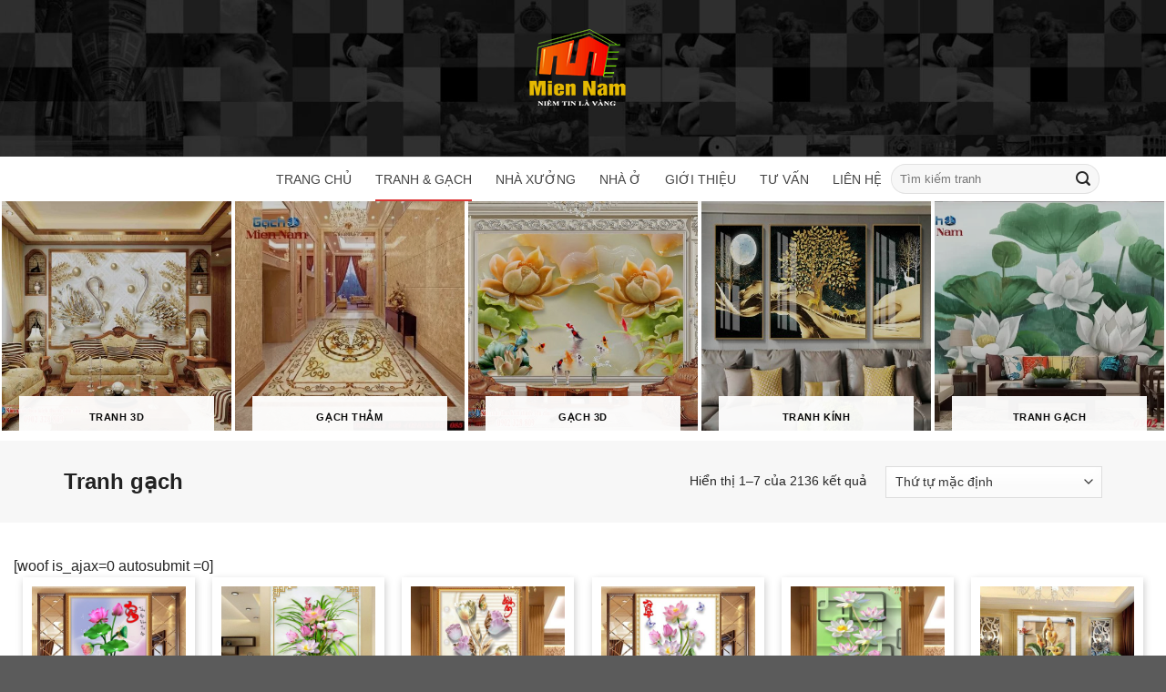

--- FILE ---
content_type: text/html; charset=UTF-8
request_url: https://nhadepvip.net/tranh-gach/
body_size: 31153
content:
<!DOCTYPE html>
<html lang="vi" class="loading-site no-js">
<head>
	<meta charset="UTF-8" />
	<link rel="profile" href="http://gmpg.org/xfn/11" />
	<link rel="pingback" href="https://nhadepvip.net/xmlrpc.php" />

	<script>(function(html){html.className = html.className.replace(/\bno-js\b/,'js')})(document.documentElement);</script>
<meta name='robots' content='index, follow, max-image-preview:large, max-snippet:-1, max-video-preview:-1' />
<meta name="viewport" content="width=device-width, initial-scale=1" />
	<!-- This site is optimized with the Yoast SEO Premium plugin v23.9 (Yoast SEO v26.7) - https://yoast.com/wordpress/plugins/seo/ -->
	<title>Tranh gạch phòng khách - Tranh thuận bườm xuôi gió</title>
	<meta name="description" content="Tranh gạch ốp tường còn được gọi là gạch trang trí. Vì dòng tranh gạch 3D đẹp này 1 bức tranh kích thước lớn được in lên bề mặt giúp nhà đẹp." />
	<link rel="canonical" href="https://nhadepvip.net/tranh-gach/" />
	<link rel="next" href="https://nhadepvip.net/tranh-gach/page/2/" />
	<meta property="og:locale" content="vi_VN" />
	<meta property="og:type" content="article" />
	<meta property="og:title" content="Lưu trữ Tranh gạch" />
	<meta property="og:description" content="Tranh gạch ốp tường còn được gọi là gạch trang trí. Vì dòng tranh gạch 3D đẹp này 1 bức tranh kích thước lớn được in lên bề mặt giúp nhà đẹp." />
	<meta property="og:url" content="https://nhadepvip.net/tranh-gach/" />
	<meta property="og:image" content="https://nhadepvip.net/wp-content/uploads/2023/04/tranh-gach-3d-an-tuong-tieu-canh-san-vuon-3-1024x811.jpg" />
	<meta name="twitter:card" content="summary_large_image" />
	<script type="application/ld+json" class="yoast-schema-graph">{"@context":"https://schema.org","@graph":[{"@type":"CollectionPage","@id":"https://nhadepvip.net/tranh-gach/","url":"https://nhadepvip.net/tranh-gach/","name":"Tranh gạch phòng khách - Tranh thuận bườm xuôi gió","isPartOf":{"@id":"https://nhadepvip.net/#website"},"primaryImageOfPage":{"@id":"https://nhadepvip.net/tranh-gach/#primaryimage"},"image":{"@id":"https://nhadepvip.net/tranh-gach/#primaryimage"},"thumbnailUrl":"https://nhadepvip.net/wp-content/uploads/2022/09/binh-hoa-dep-1.jpg","description":"Tranh gạch ốp tường còn được gọi là gạch trang trí. Vì dòng tranh gạch 3D đẹp này 1 bức tranh kích thước lớn được in lên bề mặt giúp nhà đẹp.","breadcrumb":{"@id":"https://nhadepvip.net/tranh-gach/#breadcrumb"},"inLanguage":"vi"},{"@type":"ImageObject","inLanguage":"vi","@id":"https://nhadepvip.net/tranh-gach/#primaryimage","url":"https://nhadepvip.net/wp-content/uploads/2022/09/binh-hoa-dep-1.jpg","contentUrl":"https://nhadepvip.net/wp-content/uploads/2022/09/binh-hoa-dep-1.jpg","width":2133,"height":2201,"caption":"image description"},{"@type":"BreadcrumbList","@id":"https://nhadepvip.net/tranh-gach/#breadcrumb","itemListElement":[{"@type":"ListItem","position":1,"name":"Trang chủ","item":"https://nhadepvip.net/"},{"@type":"ListItem","position":2,"name":"Tranh gạch"}]},{"@type":"WebSite","@id":"https://nhadepvip.net/#website","url":"https://nhadepvip.net/","name":"Nhà đẹp miền nam","description":"Nhadepvip","potentialAction":[{"@type":"SearchAction","target":{"@type":"EntryPoint","urlTemplate":"https://nhadepvip.net/?s={search_term_string}"},"query-input":{"@type":"PropertyValueSpecification","valueRequired":true,"valueName":"search_term_string"}}],"inLanguage":"vi"}]}</script>
	<!-- / Yoast SEO Premium plugin. -->


<link rel='prefetch' href='https://nhadepvip.net/wp-content/themes/flatsome/assets/js/flatsome.js?ver=8e60d746741250b4dd4e' />
<link rel='prefetch' href='https://nhadepvip.net/wp-content/themes/flatsome/assets/js/chunk.slider.js?ver=3.19.7' />
<link rel='prefetch' href='https://nhadepvip.net/wp-content/themes/flatsome/assets/js/chunk.popups.js?ver=3.19.7' />
<link rel='prefetch' href='https://nhadepvip.net/wp-content/themes/flatsome/assets/js/chunk.tooltips.js?ver=3.19.7' />
<link rel='prefetch' href='https://nhadepvip.net/wp-content/themes/flatsome/assets/js/woocommerce.js?ver=dd6035ce106022a74757' />
<link rel="alternate" type="application/rss+xml" title="Dòng thông tin  &raquo;" href="https://nhadepvip.net/feed/" />
<link rel="alternate" type="application/rss+xml" title=" &raquo; Dòng bình luận" href="https://nhadepvip.net/comments/feed/" />
<link rel="alternate" type="application/rss+xml" title="Nguồn cấp  &raquo; Tranh gạch Danh mục" href="https://nhadepvip.net/tranh-gach/feed/" />
<style id='wp-img-auto-sizes-contain-inline-css' type='text/css'>
img:is([sizes=auto i],[sizes^="auto," i]){contain-intrinsic-size:3000px 1500px}
/*# sourceURL=wp-img-auto-sizes-contain-inline-css */
</style>
<style id='woocommerce-inline-inline-css' type='text/css'>
.woocommerce form .form-row .required { visibility: visible; }
/*# sourceURL=woocommerce-inline-inline-css */
</style>
<link rel='stylesheet' id='flatsome-main-css' href='https://nhadepvip.net/wp-content/themes/flatsome/assets/css/flatsome.css?ver=3.19.7' type='text/css' media='all' />
<style id='flatsome-main-inline-css' type='text/css'>
@font-face {
				font-family: "fl-icons";
				font-display: block;
				src: url(https://nhadepvip.net/wp-content/themes/flatsome/assets/css/icons/fl-icons.eot?v=3.19.7);
				src:
					url(https://nhadepvip.net/wp-content/themes/flatsome/assets/css/icons/fl-icons.eot#iefix?v=3.19.7) format("embedded-opentype"),
					url(https://nhadepvip.net/wp-content/themes/flatsome/assets/css/icons/fl-icons.woff2?v=3.19.7) format("woff2"),
					url(https://nhadepvip.net/wp-content/themes/flatsome/assets/css/icons/fl-icons.ttf?v=3.19.7) format("truetype"),
					url(https://nhadepvip.net/wp-content/themes/flatsome/assets/css/icons/fl-icons.woff?v=3.19.7) format("woff"),
					url(https://nhadepvip.net/wp-content/themes/flatsome/assets/css/icons/fl-icons.svg?v=3.19.7#fl-icons) format("svg");
			}
/*# sourceURL=flatsome-main-inline-css */
</style>
<link rel='stylesheet' id='flatsome-shop-css' href='https://nhadepvip.net/wp-content/themes/flatsome/assets/css/flatsome-shop.css?ver=3.19.7' type='text/css' media='all' />
<link rel='stylesheet' id='flatsome-style-css' href='https://nhadepvip.net/wp-content/themes/architect/style.css?ver=3.0' type='text/css' media='all' />
<script type="text/javascript" src="https://nhadepvip.net/wp-includes/js/jquery/jquery.min.js?ver=3.7.1" id="jquery-core-js"></script>
<script type="text/javascript" src="https://nhadepvip.net/wp-content/plugins/woocommerce/assets/js/jquery-blockui/jquery.blockUI.min.js?ver=2.7.0-wc.9.4.4" id="jquery-blockui-js" data-wp-strategy="defer"></script>
<script type="text/javascript" id="wc-add-to-cart-js-extra">
/* <![CDATA[ */
var wc_add_to_cart_params = {"ajax_url":"/wp-admin/admin-ajax.php","wc_ajax_url":"/?wc-ajax=%%endpoint%%","i18n_view_cart":"Xem gi\u1ecf h\u00e0ng","cart_url":"https://nhadepvip.net/gio-hang/","is_cart":"","cart_redirect_after_add":"no"};
//# sourceURL=wc-add-to-cart-js-extra
/* ]]> */
</script>
<script type="text/javascript" src="https://nhadepvip.net/wp-content/plugins/woocommerce/assets/js/frontend/add-to-cart.min.js?ver=9.4.4" id="wc-add-to-cart-js" defer="defer" data-wp-strategy="defer"></script>
<script type="text/javascript" src="https://nhadepvip.net/wp-content/plugins/woocommerce/assets/js/js-cookie/js.cookie.min.js?ver=2.1.4-wc.9.4.4" id="js-cookie-js" data-wp-strategy="defer"></script>
<link rel="https://api.w.org/" href="https://nhadepvip.net/wp-json/" /><link rel="alternate" title="JSON" type="application/json" href="https://nhadepvip.net/wp-json/wp/v2/product_cat/47" /><link rel="EditURI" type="application/rsd+xml" title="RSD" href="https://nhadepvip.net/xmlrpc.php?rsd" />
<meta name="generator" content="WordPress 6.9" />
<meta name="generator" content="WooCommerce 9.4.4" />
<meta name="google-site-verification" content="F1HszW0rBUldDpRnEx3r4koYhAe2tiZ_0-Rs9Yk3ybg" />	<noscript><style>.woocommerce-product-gallery{ opacity: 1 !important; }</style></noscript>
	<style class='wp-fonts-local' type='text/css'>
@font-face{font-family:Inter;font-style:normal;font-weight:300 900;font-display:fallback;src:url('https://nhadepvip.net/wp-content/plugins/woocommerce/assets/fonts/Inter-VariableFont_slnt,wght.woff2') format('woff2');font-stretch:normal;}
@font-face{font-family:Cardo;font-style:normal;font-weight:400;font-display:fallback;src:url('https://nhadepvip.net/wp-content/plugins/woocommerce/assets/fonts/cardo_normal_400.woff2') format('woff2');}
</style>
<link rel="icon" href="https://nhadepvip.net/wp-content/uploads/2022/02/cropped-LOGO-1-32x32.png" sizes="32x32" />
<link rel="icon" href="https://nhadepvip.net/wp-content/uploads/2022/02/cropped-LOGO-1-192x192.png" sizes="192x192" />
<link rel="apple-touch-icon" href="https://nhadepvip.net/wp-content/uploads/2022/02/cropped-LOGO-1-180x180.png" />
<meta name="msapplication-TileImage" content="https://nhadepvip.net/wp-content/uploads/2022/02/cropped-LOGO-1-270x270.png" />
<style id="custom-css" type="text/css">:root {--primary-color: #0a0a0a;--fs-color-primary: #0a0a0a;--fs-color-secondary: #dd3333;--fs-color-success: #7a9c59;--fs-color-alert: #b20000;--fs-experimental-link-color: #dd3333;--fs-experimental-link-color-hover: #fc7373;}.tooltipster-base {--tooltip-color: #fff;--tooltip-bg-color: #000;}.off-canvas-right .mfp-content, .off-canvas-left .mfp-content {--drawer-width: 300px;}.off-canvas .mfp-content.off-canvas-cart {--drawer-width: 360px;}.container-width, .full-width .ubermenu-nav, .container, .row{max-width: 1170px}.row.row-collapse{max-width: 1140px}.row.row-small{max-width: 1162.5px}.row.row-large{max-width: 1200px}.header-main{height: 172px}#logo img{max-height: 172px}#logo{width:368px;}.header-bottom{min-height: 49px}.header-top{min-height: 30px}.transparent .header-main{height: 90px}.transparent #logo img{max-height: 90px}.has-transparent + .page-title:first-of-type,.has-transparent + #main > .page-title,.has-transparent + #main > div > .page-title,.has-transparent + #main .page-header-wrapper:first-of-type .page-title{padding-top: 140px;}.header.show-on-scroll,.stuck .header-main{height:49px!important}.stuck #logo img{max-height: 49px!important}.search-form{ width: 100%;}.header-bg-color {background-color: rgba(255,255,255,0.9)}.header-bottom {background-color: #ffffff}.header-main .nav > li > a{line-height: 16px }.stuck .header-main .nav > li > a{line-height: 23px }.header-bottom-nav > li > a{line-height: 16px }@media (max-width: 549px) {.header-main{height: 70px}#logo img{max-height: 70px}}.nav-dropdown{font-size:100%}.nav-dropdown-has-arrow li.has-dropdown:after{border-bottom-color: #e2e2e2;}.nav .nav-dropdown{background-color: #e2e2e2}body{color: #262626}h1,h2,h3,h4,h5,h6,.heading-font{color: #0a0a0a;}.header:not(.transparent) .header-nav-main.nav > li > a {color: #0a0a0a;}.header:not(.transparent) .header-bottom-nav.nav > li > a{color: #444444;}.widget:where(:not(.widget_shopping_cart)) a{color: #1c1c1c;}.widget:where(:not(.widget_shopping_cart)) a:hover{color: #dd3333;}.widget .tagcloud a:hover{border-color: #dd3333; background-color: #dd3333;}.shop-page-title.featured-title .title-overlay{background-color: rgba(219,219,219,0.3);}.has-equal-box-heights .box-image {padding-top: 74%;}@media screen and (min-width: 550px){.products .box-vertical .box-image{min-width: 450px!important;width: 450px!important;}}.nav-vertical-fly-out > li + li {border-top-width: 1px; border-top-style: solid;}/* Custom CSS */.breadcrumbs .divider, .breadcrumbs .separator,.breadcrumbs a:first-of-type {display: none;}.woocommerce-breadcrumb.breadcrumbs.uppercase {font-size: 150%;}.has-equal-box-heights .box-image {padding-top: 100%;}.woof_checkbox_label {padding: 0;}label, legend {margin-bottom: 0;}.woof_checkbox_label {margin-left: 0px;}ul.links li a {text-transform: none;}.cat {display: none !important;}li#woocommerce_product_categories-2{list-style:none;}.widget {margin-bottom: 5px;}.category-page-row .large-12 ul.product-categories li a{background: #EAE9ED;padding: 5px;border-radius: 4px;margin-right: 1px;margin-bottom: 5px;font-weight: normal;font-size: 14px;}.category-page-row .large-12 ul.product-categories li{display:inline;border-top:none;}li#woocommerce_product_categories-3{list-style:none;}.woof_sid_auto_shortcode.woof {padding: 0 !important;}.woof_list li {float: left !important;font-size: 85% !important;}.shop-page-title.is-xlarge {font-size: 30px !important;text-transform: uppercase;}.archive .shop-page-title {font-size: 30px;margin: 0;padding: 0;}.archive div.shop-page-title {padding: 0 0 10px 0;}.woof_container {padding: 0;margin: 0;}.woof_sid_auto_shortcode.woof {padding-bottom: 0;}.woof_sid_auto_shortcode{margin-bottom: 0;}.woof_list li {display: inline;float: right;}.flex-right {padding-left: 10px;}.header-main {BACKGROUND: url(/wp-content/uploads/2021/03/headerr-bg-scaled.jpg);background-repeat: no-repeat;background-size: cover;}#logo{margin-top: -20px;}.nav > li > a {letter-spacing:0;font-weight: normal;color: black;font-size: 14px;}.header-bottom-nav .icon-angle-down{display:none}.nav-line-bottom>li>a:before{bottom:-6px; height:2px; background-color:#dd3333}.nav .nav-dropdown {background-color: #e2e2e2;border: 1px solid #8a8a8a;padding: 0;border-left: 2px solid #dd3333;top:41px} .nav-dropdown.nav-dropdown-default>li>a{padding:10px;font-size: 14px;color: #444444;letter-spacing: 0;border-bottom: 1px solid #c1c1c1;margin-left:0;margin-right:0}.flickity-page-dots .dot{width:8px; height:8px}.flickity-prev-next-button{width:70px}.lien-he-section .cot1 p{margin-bottom:0; font-size:13px}.form-lien-he .row-info .right{display:inline-block; width:50%; padding-left:50px float:right} .lien-he-section .wpcf7 .wpcf7-form-control-wrap{display:inline-block;float:right; width:93%;}.form-de-lai-email input{box-shadow:none; font-size:15px}.form-de-lai-email input[type='submit']{background:#2271b1; color:white;font-size:15px; margin-bottom:0}.form-lien-he .input-group{background:white; display:inline-block; width:100%; clear:both}.form-lien-he input, .form-lien-he textarea{box-shadow:none; font-size:14px;margin-bottom:0; border:none; border-left:1px solid #dcdcdc; }.form-lien-he textarea{min-height:79px}.form-lien-he .input-group .cot1{width: 87%;float: left;display: inline-block;}.form-lien-he input[type='submit']{background: gray;text-transform: none;height:79px}.form-lien-he .cot-final .fa{width:8%}form{margin-bottom:0}.form-lien-he .cot-final .wpcf7-form-control-wrap{width:92%}.form-lien-he .input-group .cot2{width: 13%;float: right;display: inline-block;}.form-lien-he .fa{display: inline-block;width: 7%;float: left;padding: 10px 7px;}.form-lien-he .row-info .left{display:inline-block; width:50%; padding-right:10px; float:left}.form-lien-he .row-info{display:inline-block; width:100%; clear:both}.form-lien-he{display:block; width:100%}.nav-dropdown.nav-dropdown-default>li>a:hover{background: #f3f3f3;color:#dd3333; padding-left:18px; background:white}.gioi-thieu-section .icon-box h3{font-size: 14px;color: black;font-weight: bold;}.gioi-thieu-section .icon-box .icon-box-img .icon-inner{background: #fefefe;border-radius: 99%;padding-top: 0;border: 2px solid #eaeaea;padding: 5px;}.gioi-thieu-section .icon-box-center .icon-box-img{margin: 0 auto 5px;}.gioi-thieu-section .col{padding-bottom:0}.gioi-thieu-section .col.large-12{padding-top:14px}.gioi-thieu-section .col.large-12 p{margin-bottom:0}span.tieu-de b{background: #f8f8f8;position: relative;z-index: 9;}.gioi-thieu-section h1{font-size: 39px;line-height: 34px;font-family: serif; margin-bottom:10px}.gioi-thieu-section a.button{font-weight: normal;color: gray;}.gioi-thieu-section h3{line-height: 25px;font-weight: normal;font-size: 25px;color: gray;margin-bottom: 15px;}.gioi-thieu-section{background: url(/wp-content/uploads/2021/03/abouts-bg.png) no-repeat left bottom #f8f8f8;}span.tieu-de{color: #444;font-size: 20px;position: relative;text-transform: capitalize;display: block;}span.tieu-de:after {content: "";position: absolute;border-top: 3px solid #444;bottom: 10px;right: 0;left: 0;z-index: 1;}.phong-cach-section .col{padding-bottom:0}.phong-cach-section a.button{ margin-bottom:0;padding: 0 5px;line-height: 10px;min-height: 20px;font-size: 14px;font-weight: bold;}.tab-phong-cach li a{text-transform: uppercase;border: solid 1px #fff;font-weight: normal;padding-left: 20px;padding-right: 20px;padding-top: 10px;padding-bottom: 10px;color: #fff;display: block;margin: 5px;}.tab-phong-cach li.active a{background:white}.phong-cach-section a.button span{color:black;}.tab-phong-cach li.active a span{color:black}.tab-phong-cach li{margin-right:0}.tab-phong-cach li.active:before{content: "";position: absolute;width: 0;height: 0;border-style: solid;border-width: 10px 10px 0 10px;border-color: #ffffff transparent transparent transparent;bottom: -5px;left: 0;right: 0;margin: 0 auto;}.thiet-ke-noi-that .tab-phong-cach li.active a{background: #808080;border: 1px solid gray;}.thiet-ke-noi-that .tab-phong-cach li.active a span{color:white}.thiet-ke-noi-that .post-item{padding-bottom:5px}.box-blog-post .is-divider{display:none}.list-post .post-item .box-text{background: #00000096; padding:6px}.list-post .post-item .post-title{font-size:14px}.show-on-hover, .hover-slide{-webkit-transition: opacity .5s, max-height .6s, -webkit-transform .7s, -webkit-filter .6s;}.thiet-ke-noi-that .tab-phong-cach li.active:before{border-color: #808080 transparent transparent transparent;}.thiet-ke-noi-that .tab-phong-cach li a{text-transform: uppercase;border: solid 1px #808080;font-weight: normal;padding-left: 20px;padding-right: 20px;padding-top: 10px;padding-bottom: 10px;color: #000;display: block;margin: 5px;}.tin-tuc-section .col{padding-bottom:2px}.list-post2 .post-item .post-title{font-size:15px; margin-bottom:10px}.tin-tuc-section a.button{font-size: 14px;padding: 0px 10px;font-weight: normal;}.absolute-footer{background: url(/wp-content/uploads/2021/03/headerr-bg-scaled.jpg); padding: 20px 0 15px;}.san-pham-section .col, .footer-section .col{padding-bottom:0}.form-de-lai-email h3{text-transform:uppercase; margin-bottom:5px}.form-de-lai-email .des{font-size:15px; margin-bottom:8px}a.back-to-top{background:gray !important; border:none !important; color:white !important}#menu-footer-menu li a{color:white; font-size:14px; letter-spacing:0; letter-spacing:0}img.anh-dau-trang{margin-bottom:20px}.page-template-default .page-wrapper{padding-top: 0;padding-bottom: 0;background:#f8f9fa}h1.entry-title.mb {margin-bottom: 10px;text-transform: none;letter-spacing: 0;font-size: 21px;}#breadcrumbs{margin-bottom: 13px;font-size: 14px;border-bottom: 1px dashed #cccccc;padding-bottom: 7px;}.blog-archive .page-title{font-size: 20px;letter-spacing: 0;text-transform: none;}.blog-archive .archive-page-header ul{margin-bottom:0}.blog-archive .archive-page-header ul li{list-style: none;width: 33.33%;float: left;display: inline-block;margin-bottom: 0;padding-bottom: 6px;border-bottom: 1px dashed #d2d2d2;padding-top: 6px;}.blog-archive .archive-page-header ul li:before {font-weight: 600;font-family: 'Font Awesome 5 Free';content: "f054";margin-right: 10px;}.blog-archive .archive-page-header ul li a:hover{text-decoration:underline; color:#dd3333}.blog-archive #breadcrumbs{border-bottom:none; margin-bottom:6px}.blog-archive .archive-page-header ul{display: inline-block;width: 100%;clear: both;}.blog-archive .post-item .post-title{color: #005598;margin-bottom: 10px;font-size:16px}.blog-archive .post-item .label{font-weight:bold; padding-right:7px}.blog-archive .post-item{padding-bottom:0}.blog-archive .post-item .post-title:hover{text-decoration:underline; color:#e00000}.blog-single{background-color: #f8f9fa!important;padding-top:0}.blog-single #breadcrumbs{margin-top:15px}.blog-single .entry-title{font-size: 19px;color: #0a5088;}.blog-single .thong-tin-cong-trinh{background: white;padding: 10px;border-radius: 5px;font-size: 15px;}.blog-single .thong-tin-cong-trinh .label{font-weight:bold; padding-right:7px}.blog-single .entry-content {padding-top: 0;padding-bottom: 0;background: white;padding: 10px;border-radius: 5px;}.entry-header-text {padding: 0 0 15px;}.is-divider{display:none}.blog-single .blog-share{text-align:left}footer.entry-meta{font-size:14px}.blog-archive .post-item .thong-tin-cong-trinh{font-size:13px}.blog-archive .post-item a:hover{color:black}.blog-archive .post-item .from_the_blog_excerpt {color:gray; font-size:14px; margin-top:6px}.the-tim-kiem{margin-bottom:5px; margin-top:5px;border-top:2px solid #c50000; display:inline-block; width:100%; clear:both}.the-tim-kiem a{float: left;display: inline-block;font-size: 15px !important;background: #d4d4d4;padding-left: 15px;padding-right: 15px;color: #636363;padding: 6px 18px;text-transform: uppercase;border-bottom: 1px dashed gray;}.blog-archive .archive-page-header ul li a{color: #545454;font-size:15px}.blog-archive .archive-page-header{margin-top:15px}.blog-archive .large-12{padding-bottom:0;text-align:left}.the-tim-kiem a:hover{text-decoration:underline; color:#c50000}.blog-archive{padding-top:0}.page-template-default .page-wrapper .large-12 .col-inner{background: white;padding: 20px;border-radius: 5px;}blockquote {background: rgba(0, 0, 0, 0.02);font-size: 17px;background-color: #fefbfb;border-left: none;margin: 20px 0 20px;position: relative;text-align: left;clear: both;padding: 20px 10px 0px;border: 2px dashed #e23430;font-style:normal;}.woocommerce-result-count, .woocommerce-ordering, .woocommerce-ordering select{font-size:14px}.breadcrumbs {text-transform: none;font-size: 14px;}.archive .term-description{margin-bottom:20px}.archive .product-small.box{box-shadow: 1px 3px 8px #00000036;padding: 10px;}.archive .shop-page-title{margin-bottom:5px}.product-small.box .box-text{padding:10px 0}.product-small.box .category{font-size: 14px;letter-spacing: 0;text-transform: none;border-bottom: 1px dashed gray;padding-bottom: 6px;margin-bottom: 10px;}.product-small.box .product-title a{font-weight: bold;color: #0c6fbd;}.product-small.box .product-title{margin-bottom:6px}.product-small.box .price bdi, .product-small.box .price ins bdi{color:#d00000; font-size:18px}.product-small.box .price, .product-small.box .price del bdi{color:gray !important; font-size:14px !important}.archive .page-title-inner {padding-top: 0;} .archive .category-page-row {padding-top: 20px; max-width:100%}.header-bottom {box-shadow: 2px 2px 10px #0000000f;}.danh-muc-san-pham-box .product-category .box-image{border-radius: 99%;max-width: 100px;padding-top:47%}.danh-muc-san-pham-box h5{letter-spacing: 0;text-transform: none; margin-bottom:5px}.danh-muc-san-pham-box .product-category.col{padding-bottom:0}.danh-muc-san-pham-box .large-columns-5{margin:0 auto !important}.home .list-post .thong-tin-cong-trinh{display:none}.single-product .product-info .product-title{margin-bottom: 10px;text-transform: none;font-size: 19px;}.product-info .breadcrumbs {font-size: 14px;margin: 0 0 .5em;padding-bottom: 10px;border-bottom: 1px dashed #c1c1c1;margin-bottom: 12px;}.product-info .product-short-description ul li{margin-bottom:3px;font-size:15px}.product-footer .woocommerce-tabs {padding: 0;border-top: 0;}.product-main{padding-bottom:0}.related h3{text-transform: none;letter-spacing: 0;margin: 0;}.product_meta>span {display: block;border-top: 0;padding: 5px 0;margin-top: 15px;font-size: 14px;}bac.product_meta>span {display: block;border-top: 0;padding: 5px 0;margin-top: 15px;font-size: 14px;}#breabcrumb, .danh-muc ul, .danh-muc ul li, .list-news, .social-share, .tag-meta-post {display: inline-block;}.archive .shop-page-title{font-size:20px}.stuck .header-main{display:none}a.nut-lien-he{background: #4c4c4c;padding: 7px 15px;font-weight: bold;color: white;}.product-info .price bdi{color:#e00000; font-size:18px}.archive .category-page-row .large-columns-6{margin-left:0;margin-right:0;max-width:100%}.archive div.shop-page-title{background: #f7f7f7;padding: 15px 0;}.entry-meta {display:none;}/* Custom CSS Mobile */@media (max-width: 549px){.woocommerce-result-count, .woocommerce-ordering, .woocommerce-ordering select {display: none;}.archive div.shop-page-title {padding: 0;}.woof_radio_label {margin-left: 0px;}.header-main{background:none}.mobile-sidebar-levels-2 .nav-slide>li>ul.children>li:not(.nav-slide-header)>a, .mobile-sidebar-levels-2 .nav-slide>li>.sub-menu>li:not(.nav-slide-header)>a{text-transform: none;font-size: 15px;color: black;font-weight: normal;padding:6px 10px}.form-lien-he .row-info .left, .form-lien-he .row-info .right{width:100%; padding-left:0;padding-right:0}.lien-he-section .wpcf7 .wpcf7-form-control-wrap{width:91% !important}.form-lien-he .fa{width:9%}.form-lien-he input[type='submit']{padding:9px}.gioi-thieu-section{background:none}.gioi-thieu-section .large-5 .col.medium-4{flex-basis:33.33%; max-width:33.33%}.gioi-thieu-section .icon-box h3{font-size:12px; font-weight:bold}.tab-phong-cach li a, .thiet-ke-noi-that .tab-phong-cach li a{padding:5px 10px}.list-post .post-item .box-text{background:white; display:block !important}.list-post .post-item .post-title{font-size:15px; color:black}.san-pham-section .col, .footer-section .col {padding-bottom: 4px;}.product-category.col .box-text{padding:0px}.product-category.col h5{text-transform:none;letter-spacing:0}.footer-section .col{flex-basis:100%; max-width:100%; padding-bottom:15px}#menu-footer-menu li a{line-height:25px}.blog-archive .archive-page-header ul li{width:100%}.the-tim-kiem a {font-size: 14px !important;background: #efefef;padding: 6px 11px;text-transform: none;margin-right: 5px;margin-bottom: 5px;}.danh-muc-san-pham-box .product-category .box-image{max-width:68px}.danh-muc-san-pham-box .product-category.col .col-inner{box-shadow: 2px 2px 20px #00000017;padding: 10px;border-radius: 10px;}.danh-muc-san-pham-box .product-category.col{padding-bottom:15px}.archive .product-small.col{padding:0 3px 6px}.archive .product-small.box{padding:0; box-shadow:none}.product-small.box .category{font-size:12px}.nav-tabs+.tab-panels{padding:15px}.stuck .header-main{display:block !important}}.label-new.menu-item > a:after{content:"Mới";}.label-hot.menu-item > a:after{content:"Nổi bật";}.label-sale.menu-item > a:after{content:"Giảm giá";}.label-popular.menu-item > a:after{content:"Phổ biến";}</style><style id="infinite-scroll-css" type="text/css">.page-load-status,.archive .woocommerce-pagination {display: none;}</style><style id="kirki-inline-styles"></style><link rel='stylesheet' id='wc-blocks-style-css' href='https://nhadepvip.net/wp-content/plugins/woocommerce/assets/client/blocks/wc-blocks.css?ver=wc-9.4.4' type='text/css' media='all' />
<style id='global-styles-inline-css' type='text/css'>
:root{--wp--preset--aspect-ratio--square: 1;--wp--preset--aspect-ratio--4-3: 4/3;--wp--preset--aspect-ratio--3-4: 3/4;--wp--preset--aspect-ratio--3-2: 3/2;--wp--preset--aspect-ratio--2-3: 2/3;--wp--preset--aspect-ratio--16-9: 16/9;--wp--preset--aspect-ratio--9-16: 9/16;--wp--preset--color--black: #000000;--wp--preset--color--cyan-bluish-gray: #abb8c3;--wp--preset--color--white: #ffffff;--wp--preset--color--pale-pink: #f78da7;--wp--preset--color--vivid-red: #cf2e2e;--wp--preset--color--luminous-vivid-orange: #ff6900;--wp--preset--color--luminous-vivid-amber: #fcb900;--wp--preset--color--light-green-cyan: #7bdcb5;--wp--preset--color--vivid-green-cyan: #00d084;--wp--preset--color--pale-cyan-blue: #8ed1fc;--wp--preset--color--vivid-cyan-blue: #0693e3;--wp--preset--color--vivid-purple: #9b51e0;--wp--preset--color--primary: #0a0a0a;--wp--preset--color--secondary: #dd3333;--wp--preset--color--success: #7a9c59;--wp--preset--color--alert: #b20000;--wp--preset--gradient--vivid-cyan-blue-to-vivid-purple: linear-gradient(135deg,rgb(6,147,227) 0%,rgb(155,81,224) 100%);--wp--preset--gradient--light-green-cyan-to-vivid-green-cyan: linear-gradient(135deg,rgb(122,220,180) 0%,rgb(0,208,130) 100%);--wp--preset--gradient--luminous-vivid-amber-to-luminous-vivid-orange: linear-gradient(135deg,rgb(252,185,0) 0%,rgb(255,105,0) 100%);--wp--preset--gradient--luminous-vivid-orange-to-vivid-red: linear-gradient(135deg,rgb(255,105,0) 0%,rgb(207,46,46) 100%);--wp--preset--gradient--very-light-gray-to-cyan-bluish-gray: linear-gradient(135deg,rgb(238,238,238) 0%,rgb(169,184,195) 100%);--wp--preset--gradient--cool-to-warm-spectrum: linear-gradient(135deg,rgb(74,234,220) 0%,rgb(151,120,209) 20%,rgb(207,42,186) 40%,rgb(238,44,130) 60%,rgb(251,105,98) 80%,rgb(254,248,76) 100%);--wp--preset--gradient--blush-light-purple: linear-gradient(135deg,rgb(255,206,236) 0%,rgb(152,150,240) 100%);--wp--preset--gradient--blush-bordeaux: linear-gradient(135deg,rgb(254,205,165) 0%,rgb(254,45,45) 50%,rgb(107,0,62) 100%);--wp--preset--gradient--luminous-dusk: linear-gradient(135deg,rgb(255,203,112) 0%,rgb(199,81,192) 50%,rgb(65,88,208) 100%);--wp--preset--gradient--pale-ocean: linear-gradient(135deg,rgb(255,245,203) 0%,rgb(182,227,212) 50%,rgb(51,167,181) 100%);--wp--preset--gradient--electric-grass: linear-gradient(135deg,rgb(202,248,128) 0%,rgb(113,206,126) 100%);--wp--preset--gradient--midnight: linear-gradient(135deg,rgb(2,3,129) 0%,rgb(40,116,252) 100%);--wp--preset--font-size--small: 13px;--wp--preset--font-size--medium: 20px;--wp--preset--font-size--large: 36px;--wp--preset--font-size--x-large: 42px;--wp--preset--font-family--inter: "Inter", sans-serif;--wp--preset--font-family--cardo: Cardo;--wp--preset--spacing--20: 0.44rem;--wp--preset--spacing--30: 0.67rem;--wp--preset--spacing--40: 1rem;--wp--preset--spacing--50: 1.5rem;--wp--preset--spacing--60: 2.25rem;--wp--preset--spacing--70: 3.38rem;--wp--preset--spacing--80: 5.06rem;--wp--preset--shadow--natural: 6px 6px 9px rgba(0, 0, 0, 0.2);--wp--preset--shadow--deep: 12px 12px 50px rgba(0, 0, 0, 0.4);--wp--preset--shadow--sharp: 6px 6px 0px rgba(0, 0, 0, 0.2);--wp--preset--shadow--outlined: 6px 6px 0px -3px rgb(255, 255, 255), 6px 6px rgb(0, 0, 0);--wp--preset--shadow--crisp: 6px 6px 0px rgb(0, 0, 0);}:where(body) { margin: 0; }.wp-site-blocks > .alignleft { float: left; margin-right: 2em; }.wp-site-blocks > .alignright { float: right; margin-left: 2em; }.wp-site-blocks > .aligncenter { justify-content: center; margin-left: auto; margin-right: auto; }:where(.is-layout-flex){gap: 0.5em;}:where(.is-layout-grid){gap: 0.5em;}.is-layout-flow > .alignleft{float: left;margin-inline-start: 0;margin-inline-end: 2em;}.is-layout-flow > .alignright{float: right;margin-inline-start: 2em;margin-inline-end: 0;}.is-layout-flow > .aligncenter{margin-left: auto !important;margin-right: auto !important;}.is-layout-constrained > .alignleft{float: left;margin-inline-start: 0;margin-inline-end: 2em;}.is-layout-constrained > .alignright{float: right;margin-inline-start: 2em;margin-inline-end: 0;}.is-layout-constrained > .aligncenter{margin-left: auto !important;margin-right: auto !important;}.is-layout-constrained > :where(:not(.alignleft):not(.alignright):not(.alignfull)){margin-left: auto !important;margin-right: auto !important;}body .is-layout-flex{display: flex;}.is-layout-flex{flex-wrap: wrap;align-items: center;}.is-layout-flex > :is(*, div){margin: 0;}body .is-layout-grid{display: grid;}.is-layout-grid > :is(*, div){margin: 0;}body{padding-top: 0px;padding-right: 0px;padding-bottom: 0px;padding-left: 0px;}a:where(:not(.wp-element-button)){text-decoration: none;}:root :where(.wp-element-button, .wp-block-button__link){background-color: #32373c;border-width: 0;color: #fff;font-family: inherit;font-size: inherit;font-style: inherit;font-weight: inherit;letter-spacing: inherit;line-height: inherit;padding-top: calc(0.667em + 2px);padding-right: calc(1.333em + 2px);padding-bottom: calc(0.667em + 2px);padding-left: calc(1.333em + 2px);text-decoration: none;text-transform: inherit;}.has-black-color{color: var(--wp--preset--color--black) !important;}.has-cyan-bluish-gray-color{color: var(--wp--preset--color--cyan-bluish-gray) !important;}.has-white-color{color: var(--wp--preset--color--white) !important;}.has-pale-pink-color{color: var(--wp--preset--color--pale-pink) !important;}.has-vivid-red-color{color: var(--wp--preset--color--vivid-red) !important;}.has-luminous-vivid-orange-color{color: var(--wp--preset--color--luminous-vivid-orange) !important;}.has-luminous-vivid-amber-color{color: var(--wp--preset--color--luminous-vivid-amber) !important;}.has-light-green-cyan-color{color: var(--wp--preset--color--light-green-cyan) !important;}.has-vivid-green-cyan-color{color: var(--wp--preset--color--vivid-green-cyan) !important;}.has-pale-cyan-blue-color{color: var(--wp--preset--color--pale-cyan-blue) !important;}.has-vivid-cyan-blue-color{color: var(--wp--preset--color--vivid-cyan-blue) !important;}.has-vivid-purple-color{color: var(--wp--preset--color--vivid-purple) !important;}.has-primary-color{color: var(--wp--preset--color--primary) !important;}.has-secondary-color{color: var(--wp--preset--color--secondary) !important;}.has-success-color{color: var(--wp--preset--color--success) !important;}.has-alert-color{color: var(--wp--preset--color--alert) !important;}.has-black-background-color{background-color: var(--wp--preset--color--black) !important;}.has-cyan-bluish-gray-background-color{background-color: var(--wp--preset--color--cyan-bluish-gray) !important;}.has-white-background-color{background-color: var(--wp--preset--color--white) !important;}.has-pale-pink-background-color{background-color: var(--wp--preset--color--pale-pink) !important;}.has-vivid-red-background-color{background-color: var(--wp--preset--color--vivid-red) !important;}.has-luminous-vivid-orange-background-color{background-color: var(--wp--preset--color--luminous-vivid-orange) !important;}.has-luminous-vivid-amber-background-color{background-color: var(--wp--preset--color--luminous-vivid-amber) !important;}.has-light-green-cyan-background-color{background-color: var(--wp--preset--color--light-green-cyan) !important;}.has-vivid-green-cyan-background-color{background-color: var(--wp--preset--color--vivid-green-cyan) !important;}.has-pale-cyan-blue-background-color{background-color: var(--wp--preset--color--pale-cyan-blue) !important;}.has-vivid-cyan-blue-background-color{background-color: var(--wp--preset--color--vivid-cyan-blue) !important;}.has-vivid-purple-background-color{background-color: var(--wp--preset--color--vivid-purple) !important;}.has-primary-background-color{background-color: var(--wp--preset--color--primary) !important;}.has-secondary-background-color{background-color: var(--wp--preset--color--secondary) !important;}.has-success-background-color{background-color: var(--wp--preset--color--success) !important;}.has-alert-background-color{background-color: var(--wp--preset--color--alert) !important;}.has-black-border-color{border-color: var(--wp--preset--color--black) !important;}.has-cyan-bluish-gray-border-color{border-color: var(--wp--preset--color--cyan-bluish-gray) !important;}.has-white-border-color{border-color: var(--wp--preset--color--white) !important;}.has-pale-pink-border-color{border-color: var(--wp--preset--color--pale-pink) !important;}.has-vivid-red-border-color{border-color: var(--wp--preset--color--vivid-red) !important;}.has-luminous-vivid-orange-border-color{border-color: var(--wp--preset--color--luminous-vivid-orange) !important;}.has-luminous-vivid-amber-border-color{border-color: var(--wp--preset--color--luminous-vivid-amber) !important;}.has-light-green-cyan-border-color{border-color: var(--wp--preset--color--light-green-cyan) !important;}.has-vivid-green-cyan-border-color{border-color: var(--wp--preset--color--vivid-green-cyan) !important;}.has-pale-cyan-blue-border-color{border-color: var(--wp--preset--color--pale-cyan-blue) !important;}.has-vivid-cyan-blue-border-color{border-color: var(--wp--preset--color--vivid-cyan-blue) !important;}.has-vivid-purple-border-color{border-color: var(--wp--preset--color--vivid-purple) !important;}.has-primary-border-color{border-color: var(--wp--preset--color--primary) !important;}.has-secondary-border-color{border-color: var(--wp--preset--color--secondary) !important;}.has-success-border-color{border-color: var(--wp--preset--color--success) !important;}.has-alert-border-color{border-color: var(--wp--preset--color--alert) !important;}.has-vivid-cyan-blue-to-vivid-purple-gradient-background{background: var(--wp--preset--gradient--vivid-cyan-blue-to-vivid-purple) !important;}.has-light-green-cyan-to-vivid-green-cyan-gradient-background{background: var(--wp--preset--gradient--light-green-cyan-to-vivid-green-cyan) !important;}.has-luminous-vivid-amber-to-luminous-vivid-orange-gradient-background{background: var(--wp--preset--gradient--luminous-vivid-amber-to-luminous-vivid-orange) !important;}.has-luminous-vivid-orange-to-vivid-red-gradient-background{background: var(--wp--preset--gradient--luminous-vivid-orange-to-vivid-red) !important;}.has-very-light-gray-to-cyan-bluish-gray-gradient-background{background: var(--wp--preset--gradient--very-light-gray-to-cyan-bluish-gray) !important;}.has-cool-to-warm-spectrum-gradient-background{background: var(--wp--preset--gradient--cool-to-warm-spectrum) !important;}.has-blush-light-purple-gradient-background{background: var(--wp--preset--gradient--blush-light-purple) !important;}.has-blush-bordeaux-gradient-background{background: var(--wp--preset--gradient--blush-bordeaux) !important;}.has-luminous-dusk-gradient-background{background: var(--wp--preset--gradient--luminous-dusk) !important;}.has-pale-ocean-gradient-background{background: var(--wp--preset--gradient--pale-ocean) !important;}.has-electric-grass-gradient-background{background: var(--wp--preset--gradient--electric-grass) !important;}.has-midnight-gradient-background{background: var(--wp--preset--gradient--midnight) !important;}.has-small-font-size{font-size: var(--wp--preset--font-size--small) !important;}.has-medium-font-size{font-size: var(--wp--preset--font-size--medium) !important;}.has-large-font-size{font-size: var(--wp--preset--font-size--large) !important;}.has-x-large-font-size{font-size: var(--wp--preset--font-size--x-large) !important;}.has-inter-font-family{font-family: var(--wp--preset--font-family--inter) !important;}.has-cardo-font-family{font-family: var(--wp--preset--font-family--cardo) !important;}
/*# sourceURL=global-styles-inline-css */
</style>
</head>

<body class="archive tax-product_cat term-tranh-gach term-47 wp-theme-flatsome wp-child-theme-architect theme-flatsome woocommerce woocommerce-page woocommerce-no-js lightbox nav-dropdown-has-arrow mobile-submenu-slide mobile-submenu-slide-levels-2 mobile-submenu-toggle catalog-mode">


<a class="skip-link screen-reader-text" href="#main">Bỏ qua nội dung</a>

<div id="wrapper">

	
	<header id="header" class="header has-sticky sticky-jump">
		<div class="header-wrapper">
			<div id="masthead" class="header-main show-logo-center">
      <div class="header-inner flex-row container logo-center medium-logo-center" role="navigation">

          <!-- Logo -->
          <div id="logo" class="flex-col logo">
            
<!-- Header logo -->
<a href="https://nhadepvip.net/" title="Nhadepvip" rel="home">
		<img width="120" height="89" src="https://nhadepvip.net/wp-content/uploads/2023/03/LOGO-1.png" class="header_logo header-logo" alt=""/><img  width="120" height="89" src="https://nhadepvip.net/wp-content/uploads/2023/03/LOGO-1.png" class="header-logo-dark" alt=""/></a>
          </div>

          <!-- Mobile Left Elements -->
          <div class="flex-col show-for-medium flex-left">
            <ul class="mobile-nav nav nav-left ">
              <li class="nav-icon has-icon">
  		<a href="#" data-open="#main-menu" data-pos="left" data-bg="main-menu-overlay" data-color="" class="is-small" aria-label="Menu" aria-controls="main-menu" aria-expanded="false">

		  <i class="icon-menu" ></i>
		  		</a>
	</li>
            </ul>
          </div>

          <!-- Left Elements -->
          <div class="flex-col hide-for-medium flex-left
            ">
            <ul class="header-nav header-nav-main nav nav-left  nav-line-bottom nav-spacing-large nav-uppercase" >
                          </ul>
          </div>

          <!-- Right Elements -->
          <div class="flex-col hide-for-medium flex-right">
            <ul class="header-nav header-nav-main nav nav-right  nav-line-bottom nav-spacing-large nav-uppercase">
                          </ul>
          </div>

          <!-- Mobile Right Elements -->
          <div class="flex-col show-for-medium flex-right">
            <ul class="mobile-nav nav nav-right ">
              <li class="header-search header-search-lightbox has-icon">
			<a href="#search-lightbox" aria-label="Tìm kiếm" data-open="#search-lightbox" data-focus="input.search-field"
		class="is-small">
		<i class="icon-search" style="font-size:16px;" ></i></a>
		
	<div id="search-lightbox" class="mfp-hide dark text-center">
		<div class="searchform-wrapper ux-search-box relative form-flat is-large"><form role="search" method="get" class="searchform" action="https://nhadepvip.net/">
	<div class="flex-row relative">
						<div class="flex-col flex-grow">
			<label class="screen-reader-text" for="woocommerce-product-search-field-0">Tìm kiếm:</label>
			<input type="search" id="woocommerce-product-search-field-0" class="search-field mb-0" placeholder="Tìm kiếm tranh" value="" name="s" />
			<input type="hidden" name="post_type" value="product" />
					</div>
		<div class="flex-col">
			<button type="submit" value="Tìm kiếm" class="ux-search-submit submit-button secondary button  icon mb-0" aria-label="Gửi">
				<i class="icon-search" ></i>			</button>
		</div>
	</div>
	<div class="live-search-results text-left z-top"></div>
</form>
</div>	</div>
</li>
            </ul>
          </div>

      </div>

            <div class="container"><div class="top-divider full-width"></div></div>
      </div>
<div id="wide-nav" class="header-bottom wide-nav flex-has-center hide-for-medium">
    <div class="flex-row container">

                        <div class="flex-col hide-for-medium flex-left">
                <ul class="nav header-nav header-bottom-nav nav-left  nav-line-bottom nav-spacing-xlarge nav-uppercase">
                                    </ul>
            </div>
            
                        <div class="flex-col hide-for-medium flex-center">
                <ul class="nav header-nav header-bottom-nav nav-center  nav-line-bottom nav-spacing-xlarge nav-uppercase">
                    <li id="menu-item-9649" class="menu-item menu-item-type-post_type menu-item-object-page menu-item-home menu-item-9649 menu-item-design-default"><a href="https://nhadepvip.net/" class="nav-top-link">Trang chủ</a></li>
<li id="menu-item-9640" class="menu-item menu-item-type-post_type menu-item-object-page current-menu-ancestor current-menu-parent current_page_parent current_page_ancestor menu-item-has-children menu-item-9640 active menu-item-design-default has-dropdown"><a href="https://nhadepvip.net/tranh/" class="nav-top-link" aria-expanded="false" aria-haspopup="menu">Tranh &#038; Gạch<i class="icon-angle-down" ></i></a>
<ul class="sub-menu nav-dropdown nav-dropdown-default">
	<li id="menu-item-3352" class="menu-item menu-item-type-taxonomy menu-item-object-product_cat menu-item-3352"><a href="https://nhadepvip.net/gach-3d/">Gạch 3D</a></li>
	<li id="menu-item-3353" class="menu-item menu-item-type-taxonomy menu-item-object-product_cat current-menu-item menu-item-3353 active"><a href="https://nhadepvip.net/tranh-gach/" aria-current="page">Tranh gạch</a></li>
	<li id="menu-item-3354" class="menu-item menu-item-type-taxonomy menu-item-object-product_cat menu-item-3354"><a href="https://nhadepvip.net/gach-lat-nen/">Gạch lát nền</a></li>
	<li id="menu-item-3355" class="menu-item menu-item-type-taxonomy menu-item-object-product_cat menu-item-3355"><a href="https://nhadepvip.net/gach-tham/">Gạch thảm</a></li>
	<li id="menu-item-3357" class="menu-item menu-item-type-taxonomy menu-item-object-product_cat menu-item-3357"><a href="https://nhadepvip.net/tranh-3d/">Tranh 3D</a></li>
	<li id="menu-item-3359" class="menu-item menu-item-type-taxonomy menu-item-object-product_cat menu-item-3359"><a href="https://nhadepvip.net/tranh-kinh/">Tranh kính</a></li>
	<li id="menu-item-8571" class="menu-item menu-item-type-taxonomy menu-item-object-product_cat menu-item-8571"><a href="https://nhadepvip.net/tranh-dan-tuong/">Tranh dán tường</a></li>
	<li id="menu-item-8575" class="menu-item menu-item-type-taxonomy menu-item-object-product_cat menu-item-8575"><a href="https://nhadepvip.net/tranh-kinh/">Tranh kính 3d phòng khách</a></li>
	<li id="menu-item-8576" class="menu-item menu-item-type-taxonomy menu-item-object-product_cat menu-item-8576"><a href="https://nhadepvip.net/tranh-kinh/">Tranh kính phòng khách</a></li>
	<li id="menu-item-8577" class="menu-item menu-item-type-taxonomy menu-item-object-product_cat menu-item-8577"><a href="https://nhadepvip.net/tranh-kinh/">Tranh kính đẹp</a></li>
	<li id="menu-item-8811" class="menu-item menu-item-type-taxonomy menu-item-object-product_cat menu-item-8811"><a href="https://nhadepvip.net/gach-tranh-3d/">Cách ốp gạch 3d tường ngoài trời</a></li>
	<li id="menu-item-8813" class="menu-item menu-item-type-taxonomy menu-item-object-product_cat menu-item-8813"><a href="https://nhadepvip.net/gach-tham/">Gạch lát sảnh đẹp</a></li>
	<li id="menu-item-8814" class="menu-item menu-item-type-taxonomy menu-item-object-product_cat menu-item-8814"><a href="https://nhadepvip.net/gach-tham/">Gạch thảm phòng khách đẹp</a></li>
</ul>
</li>
<li id="menu-item-9648" class="menu-item menu-item-type-taxonomy menu-item-object-category menu-item-has-children menu-item-9648 menu-item-design-default has-dropdown"><a href="https://nhadepvip.net/nha-xuong/" class="nav-top-link" aria-expanded="false" aria-haspopup="menu">Nhà xưởng<i class="icon-angle-down" ></i></a>
<ul class="sub-menu nav-dropdown nav-dropdown-default">
	<li id="menu-item-9643" class="menu-item menu-item-type-taxonomy menu-item-object-category menu-item-9643"><a href="https://nhadepvip.net/thi-cong-nha-xuong/">Thi công nhà xưởng</a></li>
	<li id="menu-item-9645" class="menu-item menu-item-type-taxonomy menu-item-object-category menu-item-9645"><a href="https://nhadepvip.net/vua-tron-san/">Vữa trộn sẵn</a></li>
	<li id="menu-item-9646" class="menu-item menu-item-type-taxonomy menu-item-object-category menu-item-9646"><a href="https://nhadepvip.net/cai-tao-nang-cap-nha-xuong/">Cải tạo nâng cấp nhà xưởng</a></li>
</ul>
</li>
<li id="menu-item-9650" class="menu-item menu-item-type-taxonomy menu-item-object-category menu-item-has-children menu-item-9650 menu-item-design-default has-dropdown"><a href="https://nhadepvip.net/nha-o/" class="nav-top-link" aria-expanded="false" aria-haspopup="menu">Nhà ở<i class="icon-angle-down" ></i></a>
<ul class="sub-menu nav-dropdown nav-dropdown-default">
	<li id="menu-item-10363" class="menu-item menu-item-type-taxonomy menu-item-object-product_cat menu-item-has-children menu-item-10363 nav-dropdown-col"><a href="https://nhadepvip.net/mau-nha/">Mẫu nhà</a>
	<ul class="sub-menu nav-column nav-dropdown-default">
		<li id="menu-item-10486" class="menu-item menu-item-type-taxonomy menu-item-object-product_cat menu-item-has-children menu-item-10486"><a href="https://nhadepvip.net/biet-thu/">Biệt thự</a>
		<ul class="sub-menu nav-column nav-dropdown-default">
			<li id="menu-item-10489" class="menu-item menu-item-type-taxonomy menu-item-object-product_cat menu-item-10489"><a href="https://nhadepvip.net/biet-thu-tan-co-dien/">Biệt thự tân cổ điển</a></li>
			<li id="menu-item-10488" class="menu-item menu-item-type-taxonomy menu-item-object-product_cat menu-item-10488"><a href="https://nhadepvip.net/biet-thu-hien-dai/">Biệt thự hiện đại</a></li>
			<li id="menu-item-11033" class="menu-item menu-item-type-taxonomy menu-item-object-product_cat menu-item-11033"><a href="https://nhadepvip.net/biet-thu-vuon/">Biệt thự vườn</a></li>
		</ul>
</li>
		<li id="menu-item-10487" class="menu-item menu-item-type-taxonomy menu-item-object-product_cat menu-item-has-children menu-item-10487"><a href="https://nhadepvip.net/nha-pho/">Nhà phố</a>
		<ul class="sub-menu nav-column nav-dropdown-default">
			<li id="menu-item-10493" class="menu-item menu-item-type-taxonomy menu-item-object-product_cat menu-item-10493"><a href="https://nhadepvip.net/nha-pho-1-tret-1-lau/">Nhà phố 1 trệt 1 lầu</a></li>
			<li id="menu-item-10494" class="menu-item menu-item-type-taxonomy menu-item-object-product_cat menu-item-10494"><a href="https://nhadepvip.net/nha-pho-1-tret-2-lau/">Nhà phố 1 trệt 2 lầu</a></li>
			<li id="menu-item-10495" class="menu-item menu-item-type-taxonomy menu-item-object-product_cat menu-item-10495"><a href="https://nhadepvip.net/nha-pho-1-tret-3-lau/">Nhà phố 1 trệt 3 lầu</a></li>
			<li id="menu-item-10496" class="menu-item menu-item-type-taxonomy menu-item-object-product_cat menu-item-10496"><a href="https://nhadepvip.net/nha-pho-1-tret-4-lau/">Nhà phố 1 trệt 4 lầu</a></li>
		</ul>
</li>
	</ul>
</li>
	<li id="menu-item-9654" class="menu-item menu-item-type-taxonomy menu-item-object-category menu-item-9654"><a href="https://nhadepvip.net/thiet-ke/">Thiết kế</a></li>
	<li id="menu-item-9653" class="menu-item menu-item-type-taxonomy menu-item-object-category menu-item-9653"><a href="https://nhadepvip.net/thi-cong/">Thi công</a></li>
	<li id="menu-item-9652" class="menu-item menu-item-type-taxonomy menu-item-object-category menu-item-9652"><a href="https://nhadepvip.net/sua-chua/">Sửa chữa</a></li>
	<li id="menu-item-9651" class="menu-item menu-item-type-taxonomy menu-item-object-category menu-item-9651"><a href="https://nhadepvip.net/giay-phep-xay-dung/">Giấy phép xây dựng</a></li>
</ul>
</li>
<li id="menu-item-9639" class="menu-item menu-item-type-post_type menu-item-object-page menu-item-9639 menu-item-design-default"><a href="https://nhadepvip.net/gioi-thieu/" class="nav-top-link">Giới thiệu</a></li>
<li id="menu-item-9641" class="menu-item menu-item-type-taxonomy menu-item-object-category menu-item-9641 menu-item-design-default"><a href="https://nhadepvip.net/tu-van/" class="nav-top-link">Tư vấn</a></li>
<li id="menu-item-9638" class="menu-item menu-item-type-post_type menu-item-object-page menu-item-9638 menu-item-design-default"><a href="https://nhadepvip.net/lien-he/" class="nav-top-link">Liên hệ</a></li>
                </ul>
            </div>
            
                        <div class="flex-col hide-for-medium flex-right flex-grow">
              <ul class="nav header-nav header-bottom-nav nav-right  nav-line-bottom nav-spacing-xlarge nav-uppercase">
                   <li class="header-search-form search-form html relative has-icon">
	<div class="header-search-form-wrapper">
		<div class="searchform-wrapper ux-search-box relative form-flat is-normal"><form role="search" method="get" class="searchform" action="https://nhadepvip.net/">
	<div class="flex-row relative">
						<div class="flex-col flex-grow">
			<label class="screen-reader-text" for="woocommerce-product-search-field-1">Tìm kiếm:</label>
			<input type="search" id="woocommerce-product-search-field-1" class="search-field mb-0" placeholder="Tìm kiếm tranh" value="" name="s" />
			<input type="hidden" name="post_type" value="product" />
					</div>
		<div class="flex-col">
			<button type="submit" value="Tìm kiếm" class="ux-search-submit submit-button secondary button  icon mb-0" aria-label="Gửi">
				<i class="icon-search" ></i>			</button>
		</div>
	</div>
	<div class="live-search-results text-left z-top"></div>
</form>
</div>	</div>
</li>
              </ul>
            </div>
            
            
    </div>
</div>

<div class="header-bg-container fill"><div class="header-bg-image fill"></div><div class="header-bg-color fill"></div></div>		</div>
	</header>

				<div class="danh-muc-san-pham-box-xoa">


  
    <div class="row large-columns-5 medium-columns-3 small-columns-4 row-xsmall row-full-width slider row-slider slider-nav-reveal"  data-flickity-options='{&quot;imagesLoaded&quot;: true, &quot;groupCells&quot;: &quot;100%&quot;, &quot;dragThreshold&quot; : 5, &quot;cellAlign&quot;: &quot;left&quot;,&quot;wrapAround&quot;: true,&quot;prevNextButtons&quot;: true,&quot;percentPosition&quot;: true,&quot;pageDots&quot;: false, &quot;rightToLeft&quot;: false, &quot;autoPlay&quot; : 4000}' >

  <div class="product-category col" >
            <div class="col-inner">
              <a aria-label="Truy cập danh mục sản phẩm Tranh 3D" href="https://nhadepvip.net/tranh-3d/">                <div class="box box-category has-hover box-push ">
                <div class="box-image" >
                  <div class="image-overlay-remove-50 image-zoom" >
                  <img src="https://nhadepvip.net/wp-content/uploads/2022/04/a4833bcd85dd4b8312cc-scaled-450x450.jpg" alt="Tranh 3D" width="300" height="300" />                  <div class="overlay" style="background-color: rgba(0, 0, 0, 0.19)"></div>                                    </div>
                </div>
                <div class="box-text text-center is-xsmall" >
                  <div class="box-text-inner">
                      <h5 class="uppercase header-title">
                              Tranh 3D                      </h5>
                                            
                  </div>
                </div>
                </div>
            </a>            </div>
            </div><div class="product-category col" >
            <div class="col-inner">
              <a aria-label="Truy cập danh mục sản phẩm Gạch thảm" href="https://nhadepvip.net/gach-tham/">                <div class="box box-category has-hover box-push ">
                <div class="box-image" >
                  <div class="image-overlay-remove-50 image-zoom" >
                  <img src="https://nhadepvip.net/wp-content/uploads/2022/02/gach-tham-trang-tri-284-1276020j16325-450x450.webp" alt="Gạch thảm" width="300" height="300" />                  <div class="overlay" style="background-color: rgba(0, 0, 0, 0.19)"></div>                                    </div>
                </div>
                <div class="box-text text-center is-xsmall" >
                  <div class="box-text-inner">
                      <h5 class="uppercase header-title">
                              Gạch thảm                      </h5>
                                            
                  </div>
                </div>
                </div>
            </a>            </div>
            </div><div class="product-category col" >
            <div class="col-inner">
              <a aria-label="Truy cập danh mục sản phẩm Gạch 3D" href="https://nhadepvip.net/gach-3d/">                <div class="box box-category has-hover box-push ">
                <div class="box-image" >
                  <div class="image-overlay-remove-50 image-zoom" >
                  <img src="https://nhadepvip.net/wp-content/uploads/2022/04/GACH-3D-450x450.jpg" alt="Gạch 3D" width="300" height="300" />                  <div class="overlay" style="background-color: rgba(0, 0, 0, 0.19)"></div>                                    </div>
                </div>
                <div class="box-text text-center is-xsmall" >
                  <div class="box-text-inner">
                      <h5 class="uppercase header-title">
                              Gạch 3D                      </h5>
                                            
                  </div>
                </div>
                </div>
            </a>            </div>
            </div><div class="product-category col" >
            <div class="col-inner">
              <a aria-label="Truy cập danh mục sản phẩm Tranh kính" href="https://nhadepvip.net/tranh-kinh/">                <div class="box box-category has-hover box-push ">
                <div class="box-image" >
                  <div class="image-overlay-remove-50 image-zoom" >
                  <img src="https://nhadepvip.net/wp-content/uploads/2022/04/TRANH-KINH-450x450.jpg" alt="Tranh kính" width="300" height="300" />                  <div class="overlay" style="background-color: rgba(0, 0, 0, 0.19)"></div>                                    </div>
                </div>
                <div class="box-text text-center is-xsmall" >
                  <div class="box-text-inner">
                      <h5 class="uppercase header-title">
                              Tranh kính                      </h5>
                                            
                  </div>
                </div>
                </div>
            </a>            </div>
            </div><div class="product-category col" >
            <div class="col-inner">
              <a aria-label="Truy cập danh mục sản phẩm Tranh gạch" href="https://nhadepvip.net/tranh-gach/">                <div class="box box-category has-hover box-push ">
                <div class="box-image" >
                  <div class="image-overlay-remove-50 image-zoom" >
                  <img src="https://nhadepvip.net/wp-content/uploads/2022/02/tranh-3d-phong-canh-340-965755j16325-450x450.webp" alt="Tranh gạch" width="300" height="300" />                  <div class="overlay" style="background-color: rgba(0, 0, 0, 0.19)"></div>                                    </div>
                </div>
                <div class="box-text text-center is-xsmall" >
                  <div class="box-text-inner">
                      <h5 class="uppercase header-title">
                              Tranh gạch                      </h5>
                                            
                  </div>
                </div>
                </div>
            </a>            </div>
            </div></div>
			</div>

<div class="shop-page-title category-page-title page-title ">
	<div class="page-title-inner flex-row  medium-flex-wrap container">
	  <div class="flex-col flex-grow medium-text-center">
	  	<div class="is-small">
	<nav class="woocommerce-breadcrumb breadcrumbs uppercase">Tranh gạch</nav></div>
	  </div>
	  <div class="flex-col medium-text-center">
	  	<p class="woocommerce-result-count hide-for-medium" >
	Hiển thị 1&ndash;7 của 2136 kết quả</p>
<form class="woocommerce-ordering" method="get">
	<select name="orderby" class="orderby" aria-label="Đơn hàng của cửa hàng">
					<option value="menu_order"  selected='selected'>Thứ tự mặc định</option>
					<option value="popularity" >Thứ tự theo mức độ phổ biến</option>
					<option value="date" >Mới nhất</option>
					<option value="price" >Thứ tự theo giá: thấp đến cao</option>
					<option value="price-desc" >Thứ tự theo giá: cao xuống thấp</option>
			</select>
	<input type="hidden" name="paged" value="1" />
	</form>
	  </div>
	</div>
</div>

	<main id="main" class="">


<div class="row category-page-row">
		<div class="col large-12">



<div class="shop-container">
<div class="list_sub_product_category">
<ul class="subcategories-list"></ul>  </div>
<style>  

ul.subcategories-list {
    display: flex;
    list-style: none;
    margin: 5px;
    font-size: 20px;
}
ul.subcategories-list li {
	background-color: #7d7d7d3d;
	padding: 0 5px;
	margin: 2px;
	border-radius: 7px;

}
ul.subcategories-list li:hover {
    background-color: #adadad3d;
    color: #fff !important;
}

</style>      

[woof is_ajax=0 autosubmit =0]


		<div class="woocommerce-notices-wrapper"></div><div class="products row row-small large-columns-6 medium-columns-3 small-columns-2 has-equal-box-heights equalize-box">
<div class="product-small col has-hover product type-product post-8113 status-publish first instock product_cat-gach-3d product_cat-gach-trang-tri product_cat-tranh-3d product_cat-tranh-gach product_cat-tranh-kinh product_tag-binh-hoa has-post-thumbnail shipping-taxable product-type-simple">
	<div class="col-inner">
	
<div class="badge-container absolute left top z-1">

</div>
	<div class="product-small box ">
		<div class="box-image">
			<div class="image-zoom">
				<a href="https://nhadepvip.net/binh-hoa-bh01/" aria-label="Bình hoa BH01">
					<img width="450" height="450" src="https://nhadepvip.net/wp-content/uploads/2022/09/binh-hoa-dep-1-450x450.jpg" class="attachment-woocommerce_thumbnail size-woocommerce_thumbnail" alt="" decoding="async" fetchpriority="high" srcset="https://nhadepvip.net/wp-content/uploads/2022/09/binh-hoa-dep-1-450x450.jpg 450w, https://nhadepvip.net/wp-content/uploads/2022/09/binh-hoa-dep-1-100x100.jpg 100w, https://nhadepvip.net/wp-content/uploads/2022/09/binh-hoa-dep-1-150x150.jpg 150w" sizes="(max-width: 450px) 100vw, 450px" />				</a>
			</div>
			<div class="image-tools is-small top right show-on-hover">
							</div>
			<div class="image-tools is-small hide-for-small bottom left show-on-hover">
							</div>
			<div class="image-tools grid-tools text-center hide-for-small bottom hover-slide-in show-on-hover">
							</div>
					</div>

		<div class="box-text box-text-products">
			<div class="title-wrapper"><p class="name product-title woocommerce-loop-product__title"><a href="https://nhadepvip.net/binh-hoa-bh01/" rel="nofollow">Bình hoa BH01</a></p></div><div class="price-wrapper">
</div>		</div>
	</div>
		</div>
</div><div class="product-small col has-hover product type-product post-8115 status-publish instock product_cat-gach-3d product_cat-gach-trang-tri product_cat-tranh-3d product_cat-tranh-gach product_cat-tranh-kinh product_tag-binh-hoa has-post-thumbnail shipping-taxable product-type-simple">
	<div class="col-inner">
	
<div class="badge-container absolute left top z-1">

</div>
	<div class="product-small box ">
		<div class="box-image">
			<div class="image-zoom">
				<a href="https://nhadepvip.net/binh-hoa-bh02/" aria-label="Bình hoa BH02">
					<img width="450" height="450" src="data:image/svg+xml,%3Csvg%20viewBox%3D%220%200%20450%20450%22%20xmlns%3D%22http%3A%2F%2Fwww.w3.org%2F2000%2Fsvg%22%3E%3C%2Fsvg%3E" data-src="https://nhadepvip.net/wp-content/uploads/2022/09/binh-hoa-dep-2-450x450.jpg" class="lazy-load attachment-woocommerce_thumbnail size-woocommerce_thumbnail" alt="" decoding="async" srcset="" data-srcset="https://nhadepvip.net/wp-content/uploads/2022/09/binh-hoa-dep-2-450x450.jpg 450w, https://nhadepvip.net/wp-content/uploads/2022/09/binh-hoa-dep-2-100x100.jpg 100w, https://nhadepvip.net/wp-content/uploads/2022/09/binh-hoa-dep-2-150x150.jpg 150w" sizes="(max-width: 450px) 100vw, 450px" />				</a>
			</div>
			<div class="image-tools is-small top right show-on-hover">
							</div>
			<div class="image-tools is-small hide-for-small bottom left show-on-hover">
							</div>
			<div class="image-tools grid-tools text-center hide-for-small bottom hover-slide-in show-on-hover">
							</div>
					</div>

		<div class="box-text box-text-products">
			<div class="title-wrapper"><p class="name product-title woocommerce-loop-product__title"><a href="https://nhadepvip.net/binh-hoa-bh02/" rel="nofollow">Bình hoa BH02</a></p></div><div class="price-wrapper">
</div>		</div>
	</div>
		</div>
</div><div class="product-small col has-hover product type-product post-8118 status-publish instock product_cat-gach-3d product_cat-gach-trang-tri product_cat-tranh-3d product_cat-tranh-gach product_cat-tranh-kinh product_tag-binh-hoa has-post-thumbnail shipping-taxable product-type-simple">
	<div class="col-inner">
	
<div class="badge-container absolute left top z-1">

</div>
	<div class="product-small box ">
		<div class="box-image">
			<div class="image-zoom">
				<a href="https://nhadepvip.net/binh-hoa-bh03/" aria-label="Bình hoa BH03">
					<img width="450" height="450" src="data:image/svg+xml,%3Csvg%20viewBox%3D%220%200%20450%20450%22%20xmlns%3D%22http%3A%2F%2Fwww.w3.org%2F2000%2Fsvg%22%3E%3C%2Fsvg%3E" data-src="https://nhadepvip.net/wp-content/uploads/2022/09/binh-hoa-dep-3-450x450.jpg" class="lazy-load attachment-woocommerce_thumbnail size-woocommerce_thumbnail" alt="" decoding="async" srcset="" data-srcset="https://nhadepvip.net/wp-content/uploads/2022/09/binh-hoa-dep-3-450x450.jpg 450w, https://nhadepvip.net/wp-content/uploads/2022/09/binh-hoa-dep-3-100x100.jpg 100w, https://nhadepvip.net/wp-content/uploads/2022/09/binh-hoa-dep-3-150x150.jpg 150w" sizes="(max-width: 450px) 100vw, 450px" />				</a>
			</div>
			<div class="image-tools is-small top right show-on-hover">
							</div>
			<div class="image-tools is-small hide-for-small bottom left show-on-hover">
							</div>
			<div class="image-tools grid-tools text-center hide-for-small bottom hover-slide-in show-on-hover">
							</div>
					</div>

		<div class="box-text box-text-products">
			<div class="title-wrapper"><p class="name product-title woocommerce-loop-product__title"><a href="https://nhadepvip.net/binh-hoa-bh03/" rel="nofollow">Bình hoa BH03</a></p></div><div class="price-wrapper">
</div>		</div>
	</div>
		</div>
</div><div class="product-small col has-hover product type-product post-8120 status-publish instock product_cat-gach-3d product_cat-gach-trang-tri product_cat-tranh-3d product_cat-tranh-gach product_cat-tranh-kinh product_tag-binh-hoa has-post-thumbnail shipping-taxable product-type-simple">
	<div class="col-inner">
	
<div class="badge-container absolute left top z-1">

</div>
	<div class="product-small box ">
		<div class="box-image">
			<div class="image-zoom">
				<a href="https://nhadepvip.net/binh-hoa-bh04/" aria-label="Bình hoa BH04">
					<img width="450" height="450" src="data:image/svg+xml,%3Csvg%20viewBox%3D%220%200%20450%20450%22%20xmlns%3D%22http%3A%2F%2Fwww.w3.org%2F2000%2Fsvg%22%3E%3C%2Fsvg%3E" data-src="https://nhadepvip.net/wp-content/uploads/2022/09/binh-hoa-dep-4-450x450.jpg" class="lazy-load attachment-woocommerce_thumbnail size-woocommerce_thumbnail" alt="" decoding="async" srcset="" data-srcset="https://nhadepvip.net/wp-content/uploads/2022/09/binh-hoa-dep-4-450x450.jpg 450w, https://nhadepvip.net/wp-content/uploads/2022/09/binh-hoa-dep-4-100x100.jpg 100w, https://nhadepvip.net/wp-content/uploads/2022/09/binh-hoa-dep-4-150x150.jpg 150w" sizes="auto, (max-width: 450px) 100vw, 450px" />				</a>
			</div>
			<div class="image-tools is-small top right show-on-hover">
							</div>
			<div class="image-tools is-small hide-for-small bottom left show-on-hover">
							</div>
			<div class="image-tools grid-tools text-center hide-for-small bottom hover-slide-in show-on-hover">
							</div>
					</div>

		<div class="box-text box-text-products">
			<div class="title-wrapper"><p class="name product-title woocommerce-loop-product__title"><a href="https://nhadepvip.net/binh-hoa-bh04/" rel="nofollow">Bình hoa BH04</a></p></div><div class="price-wrapper">
</div>		</div>
	</div>
		</div>
</div><div class="product-small col has-hover product type-product post-8122 status-publish instock product_cat-gach-3d product_cat-gach-trang-tri product_cat-tranh-3d product_cat-tranh-gach product_cat-tranh-kinh product_tag-binh-hoa has-post-thumbnail shipping-taxable product-type-simple">
	<div class="col-inner">
	
<div class="badge-container absolute left top z-1">

</div>
	<div class="product-small box ">
		<div class="box-image">
			<div class="image-zoom">
				<a href="https://nhadepvip.net/binh-hoa-bh05/" aria-label="Bình hoa BH05">
					<img width="450" height="450" src="data:image/svg+xml,%3Csvg%20viewBox%3D%220%200%20450%20450%22%20xmlns%3D%22http%3A%2F%2Fwww.w3.org%2F2000%2Fsvg%22%3E%3C%2Fsvg%3E" data-src="https://nhadepvip.net/wp-content/uploads/2022/09/binh-hoa-dep-5-450x450.jpg" class="lazy-load attachment-woocommerce_thumbnail size-woocommerce_thumbnail" alt="" decoding="async" srcset="" data-srcset="https://nhadepvip.net/wp-content/uploads/2022/09/binh-hoa-dep-5-450x450.jpg 450w, https://nhadepvip.net/wp-content/uploads/2022/09/binh-hoa-dep-5-100x100.jpg 100w, https://nhadepvip.net/wp-content/uploads/2022/09/binh-hoa-dep-5-150x150.jpg 150w" sizes="auto, (max-width: 450px) 100vw, 450px" />				</a>
			</div>
			<div class="image-tools is-small top right show-on-hover">
							</div>
			<div class="image-tools is-small hide-for-small bottom left show-on-hover">
							</div>
			<div class="image-tools grid-tools text-center hide-for-small bottom hover-slide-in show-on-hover">
							</div>
					</div>

		<div class="box-text box-text-products">
			<div class="title-wrapper"><p class="name product-title woocommerce-loop-product__title"><a href="https://nhadepvip.net/binh-hoa-bh05/" rel="nofollow">Bình hoa BH05</a></p></div><div class="price-wrapper">
</div>		</div>
	</div>
		</div>
</div><div class="product-small col has-hover product type-product post-8124 status-publish last instock product_cat-gach-3d product_cat-gach-trang-tri product_cat-tranh-3d product_cat-tranh-gach product_cat-tranh-kinh product_tag-binh-hoa has-post-thumbnail shipping-taxable product-type-simple">
	<div class="col-inner">
	
<div class="badge-container absolute left top z-1">

</div>
	<div class="product-small box ">
		<div class="box-image">
			<div class="image-zoom">
				<a href="https://nhadepvip.net/binh-hoa-bh06/" aria-label="Bình hoa BH06">
					<img width="450" height="450" src="data:image/svg+xml,%3Csvg%20viewBox%3D%220%200%20450%20450%22%20xmlns%3D%22http%3A%2F%2Fwww.w3.org%2F2000%2Fsvg%22%3E%3C%2Fsvg%3E" data-src="https://nhadepvip.net/wp-content/uploads/2022/09/binh-hoa-dep-6-scaled-450x450.jpg" class="lazy-load attachment-woocommerce_thumbnail size-woocommerce_thumbnail" alt="" decoding="async" srcset="" data-srcset="https://nhadepvip.net/wp-content/uploads/2022/09/binh-hoa-dep-6-scaled-450x450.jpg 450w, https://nhadepvip.net/wp-content/uploads/2022/09/binh-hoa-dep-6-scaled-100x100.jpg 100w, https://nhadepvip.net/wp-content/uploads/2022/09/binh-hoa-dep-6-150x150.jpg 150w" sizes="auto, (max-width: 450px) 100vw, 450px" />				</a>
			</div>
			<div class="image-tools is-small top right show-on-hover">
							</div>
			<div class="image-tools is-small hide-for-small bottom left show-on-hover">
							</div>
			<div class="image-tools grid-tools text-center hide-for-small bottom hover-slide-in show-on-hover">
							</div>
					</div>

		<div class="box-text box-text-products">
			<div class="title-wrapper"><p class="name product-title woocommerce-loop-product__title"><a href="https://nhadepvip.net/binh-hoa-bh06/" rel="nofollow">Bình hoa BH06</a></p></div><div class="price-wrapper">
</div>		</div>
	</div>
		</div>
</div><div class="product-small col has-hover product type-product post-8126 status-publish first instock product_cat-gach-3d product_cat-gach-trang-tri product_cat-tranh-3d product_cat-tranh-gach product_cat-tranh-kinh product_tag-binh-hoa has-post-thumbnail shipping-taxable product-type-simple">
	<div class="col-inner">
	
<div class="badge-container absolute left top z-1">

</div>
	<div class="product-small box ">
		<div class="box-image">
			<div class="image-zoom">
				<a href="https://nhadepvip.net/binh-hoa-bh07/" aria-label="Bình hoa BH07">
					<img width="450" height="450" src="data:image/svg+xml,%3Csvg%20viewBox%3D%220%200%20450%20450%22%20xmlns%3D%22http%3A%2F%2Fwww.w3.org%2F2000%2Fsvg%22%3E%3C%2Fsvg%3E" data-src="https://nhadepvip.net/wp-content/uploads/2022/09/binh-hoa-dep-7-450x450.jpg" class="lazy-load attachment-woocommerce_thumbnail size-woocommerce_thumbnail" alt="" decoding="async" srcset="" data-srcset="https://nhadepvip.net/wp-content/uploads/2022/09/binh-hoa-dep-7-450x450.jpg 450w, https://nhadepvip.net/wp-content/uploads/2022/09/binh-hoa-dep-7-100x100.jpg 100w, https://nhadepvip.net/wp-content/uploads/2022/09/binh-hoa-dep-7-150x150.jpg 150w" sizes="auto, (max-width: 450px) 100vw, 450px" />				</a>
			</div>
			<div class="image-tools is-small top right show-on-hover">
							</div>
			<div class="image-tools is-small hide-for-small bottom left show-on-hover">
							</div>
			<div class="image-tools grid-tools text-center hide-for-small bottom hover-slide-in show-on-hover">
							</div>
					</div>

		<div class="box-text box-text-products">
			<div class="title-wrapper"><p class="name product-title woocommerce-loop-product__title"><a href="https://nhadepvip.net/binh-hoa-bh07/" rel="nofollow">Bình hoa BH07</a></p></div><div class="price-wrapper">
</div>		</div>
	</div>
		</div>
</div></div><!-- row -->
<div class="container">
	<nav class="woocommerce-pagination" aria-label="Phân trang sản phẩm">
		<ul class="page-numbers nav-pagination links text-center"><li><span aria-current="page" class="page-number current">1</span></li><li><a class="page-number" href="https://nhadepvip.net/tranh-gach/page/2/">2</a></li><li><a class="page-number" href="https://nhadepvip.net/tranh-gach/page/3/">3</a></li><li><a class="page-number" href="https://nhadepvip.net/tranh-gach/page/4/">4</a></li><li><span class="page-number dots">&hellip;</span></li><li><a class="page-number" href="https://nhadepvip.net/tranh-gach/page/304/">304</a></li><li><a class="page-number" href="https://nhadepvip.net/tranh-gach/page/305/">305</a></li><li><a class="page-number" href="https://nhadepvip.net/tranh-gach/page/306/">306</a></li><li><a aria-label="Tiếp theo" class="next page-number" href="https://nhadepvip.net/tranh-gach/page/2/"><i class="icon-angle-right"></i></a></li></ul>	</nav>
</div>
<div class="page-load-status">
	<div class="loader-spinner infinite-scroll-request text-center">
			<div class="loading-spin"></div>
	</div>
</div>

		<div class="term-description"><p>Theo đánh giá của các kỹ sư, tranh gạch 3D hứa hẹn sẽ là xu hướng mới trong trang trí nội thất 2022. Để mang đến cho không gian sử dụng vẻ đẹp nổi bật và sống động, không ít gia đình đã lựa chọn mẫu gạch 3D ốp tường. Nếu bạn vẫn chưa tìm được mẫu gạch ưng ý cho không gian của mình thì đừng bỏ lỡ các mẫu gạch dưới đây. Hãy cùng tham khảo nhé!</p>
<h2><span id="Tranh-gach-3D-la-gi-Cau-tao-noi-bat">Tranh gạch </span></h2>
<p>Tranh gạch 3D là dòng gạch được sản xuất từ các nguyên vật liệu như gạch men lát nền thông thường nhưng được kết hợp với công nghệ in vi tinh tạo nên sản phẩm chất lượng tốt, tính thẩm mỹ cao.</p>
<p><strong>Lớp hình ảnh: </strong>Khác với gạch men, các mẫu gạch <a href="https://nhadepvip.net/tranh-gach-3d-phong-thuy/">tranh gạch 3d phong thủy</a> thể hiện được thần thái và tổng thể của một bức tranh với nhiều chủ đề. Các bức tranh dán tường</p>
<h3><span id="Gach-3D-op-tuong-phong-khach">Tranh gạch ốp tường</span></h3>
<p>Phòng khách là không gian mang phong cách trang trọng và lịch sự, thường dùng để tiếp khách. Do đó, bạn nên lựa chọn các mẫu <strong>tranh gạch ốp tường</strong> 3D không quá màu mè, nổi bật.</p>
<p>Gạch tranh là giải pháp ốp gạch lát nền 3d lên tường, thay vì dùng những viên gạch có hình thức nhàm chán thì chúng ta sẽ ốp gạch có in các hình ảnh đẹp, tranh phong cảnh, tranh sơn dầu vui mắt làm cho người xem “quên”đi việc bức tường được ốp gạch.</p>
<p>Không những là gạch ốp tường thông thường, gạch tranh 3d còn có đầy đủ tính chất của gạch ( dễ lau chùi, bền vững mãi với thời gian dài, bề mặt sạch sẽ) cũng như các đặc tính của tranh ( giúp giảm căng thẳng cho người xem, trang trí cho nội thất thêm đẹp).</p>
<p><img class="size-large wp-image-9492 aligncenter" src="https://nhadepvip.net/wp-content/uploads/2023/04/tranh-gach-3d-an-tuong-tieu-canh-san-vuon-3-1024x811.jpg" alt="" width="1020" height="808" /></p>
<h3><span id="Tranh_gach_3D_phong_canh_la_gi">Tranh gạch 3D phòng khách</span></h3>
<p><strong>Tranh gạch 3D phòng khách</strong> là dòng gạch 3D có họa tiết là các bức tranh phong cảnh thiên nhiên, đồng quê, biển khơi,… Các bức tranh này được in trực tiếp lên trên phần xương gạch đảm bảo tuổi thọ sử dụng dài lâu. Bên trên bề mặt gạch còn có một lớp phủ (UV, kính cường lực…) vừa tạo hiệu ứng 3D sống động vừa gia tăng độ bền cho hình ảnh.</p>
<h3><span id="Cac_loai_gach_tranh_3D_phong_canh_Dep_nhat_2022">Tranh gạch 3d ốp tường phòng khách</span></h3>
<p><strong>Tranh gạch 3D ốp tường phòng khách</strong> không chỉ giúp làm đẹp cho căn hộ mà còn mang đến cảm giác thư thái mỗi khi ngắm nhìn. Dưới đây là các mẫu <strong>gạch 3D phong cảnh</strong> đẹp, bán chạy nhất hiện nay. Các bạn có thể tham khảo để lựa chọn được mẫu gạch ưng ý cho không gian nội thất.<br />
<span id="Tranh_gach_3D_phong_canh_son_thuy"></span></p>
<div>
<h2>TRANH PHÒNG KHÁCH ĐẸP RẺ VÀ TỐT CHO VẬN KHÍ PHONG THỦY NGÔI NHÀ BẠN</h2>
</div>
<div>Những năm gần đây tranh 3d đang ngày càng trở thành một trào lưu thịnh hành nhờ gạch in tranh 3d mang lại nhiều ưu điểm như thi công dễ dàng, nhanh chóng, giá thành không quá cao giúp tranh 3d nhanh chóng lan tỏa và trở thành điểm nhấn trong mọi công trình, không gian nội thất từ một phòng khách hiện đại tới các không gian phòng khách kiểu cổ điển cũng đều phù hợp.</div>
<h3><span class="keyword _ngcontent-eic-100" aria-hidden="false">Tranh gạch ốp tường</span></h3>
<p><strong><span id="Co_nen_dung_gach_3D_op_tuong_ngoai_troi_khong">CÓ NÊN DÙNG tranh gạch ốp tường NGOÀI TRỜI KHÔNG?</span></strong></p>
<p>Với các không gian ngoại thất, mặt tiền, các chuyên gia khuyến nghị nên sử dụng gạch ốp tường 3D ngoài trời. Bởi loại gạch này có rất nhiều ưu điểm như:</p>
<p>+ Gạch 3D sở hữu vẻ đẹp chân thực, tinh tế… giúp đem đến giá trị thẩm mỹ cao cho không gian ngoài trời và mặt tiền nhà.</p>
<p>+ Các mẫu gạch 3D có thiết kế mới lạ, độc đáo nên sẽ tạo nên điểm nhấn khác biệt hoàn toàn, thể hiện gu thẩm mỹ riêng của gia chủ.</p>
<p>+ Gạch 3D có kết cấu vững chắc, độ bền cao… đáp ứng đầy đủ các tiêu chí về chất lượng khi sử dụng cho không gian ngoại thất ngoài trời.</p>
<h3><span class="keyword _ngcontent-eic-100" aria-hidden="false">Tranh gạch dán tường</span></h3>
<p>So với các cách trang trí như sử dụng tranh treo, gương nghệ thuật, tranh tường…, <strong>tranh gạch 3d dán tường phòng khách</strong> có nhiều ưu điểm nổi bật hơn hẳn. Trước hết đó là vẻ đẹp ấn tượng mà gạch 3D mang đến. Với kích thước lớn, hình ảnh chân thực, sống động, không gian phòng khách của gia đình bạn sẽ trở nên độc đáo, bắt mắt, cuốn hút gấp bội. Thêm vào đó, gạch 3D ốp tường còn dễ thi công, vệ sinh, làm sạch và có độ bền cao nên rất được ưa chuộng. Chính vì vậy, gạch ốp 3D đang được sử dụng ngày càng nhiều hơn trong không gian gia đình.…</p>
<h3 class="keyword-text _ngcontent-eic-100"><span class="keyword _ngcontent-eic-100" aria-hidden="false">Tranh gạch ốp tường cầu thang</span></h3>
<p><strong>– Tuổi thọ gạch ốp tường 3D có thể kéo dài &gt; 15 năm:</strong> Các sản phẩm gạch 3D có phần xương gạch là granite cứng chắc. Do đó, gạch có độ bền rất lâu dài, có thể kéo dài đến hơn 15 năm nếu thi công, bảo dưỡng đúng cách.</p>
<p><strong>– Dễ vệ sinh, bảo trì, bảo dưỡng</strong>: Bề mặt gạch ốp tường 3D thường được phủ vi tinh, phủ bóng UV hoặc phủ kính… Vì vậy, gạch chống bám bẩn rất tốt. Đồng thời còn dễ vệ sinh, lau chùi, bảo dưỡng. Bạn sẽ không cần phải lo lắng về việc gạch bị ẩm mốc, hay bám bẩn như các loại vật liệu khác.</p>
<p><strong>– Chống trầy xước hiệu quả</strong>: Khả năng chống xước của gạch rất tốt đối với các lực tác động bề mặt. Nhờ đó, khu vực cầu thang nhà bạn lúc nào cũng sáng đẹp, long lanh như mới.</p>
<h3><span class="keyword _ngcontent-eic-100" aria-hidden="false">Tranh gạch 3d thuận buồm xuôi gió</span></h3>
<p><strong>Ý nghĩa tranh thuận buồm xuôi gió</strong></p>
<p>Xuất phát từ công việc làm ăn, vận chuyển hàng hóa trên biển cả: dân chài đánh cá, nhà buôn chở hàng, rất cả phụ thuộc vào thời tiết. Trời nổi giông bão có thể nhấn chìm thành quả làm việc cả tháng trời. Đồng thời, tiết trời thuận lợi, gió thuận, buồm căng, thuyền chạy nhanh có thể giúp năng suất lên nhiều lần. Vì vậy, lời chúc thuận buồm xuôi gió mag ý nghĩa cầu chúc may mắn và bình an, mọi thứ xảy ra suôn sẻ.</p>
<h2><span id="Tai-sao-nen-op-tuong-bang-gach-3D-trang-tri">Tại sao nên ốp tường bằng gạch 3D trang trí?</span></h2>
<p>Theo các kỹ sư, tranh gạch 3D hiện là xu hướng trong trang trí nội thất. Nếu có điều kiện, bạn nên lựa chọn dòng gạch này. Sở dĩ như vậy bởi:</p>
<ul>
<li><strong><span id="Gach-3D-co-tinh-tham-my-cao">Gạch 3D có tính thẩm mỹ cao</span></strong></li>
</ul>
<p>So với tất cả các mẫu gạch ốp lát trên thị trường thì gạch 3D có tính thẩm mỹ cao nhất. Gạch có ưu điểm vượt trội về mặt thẩm mỹ bởi lớp hình ảnh ở giữa tạo nên 1 bức tranh hoàn hảo, chân thực. Với sự kết hợp của công nghệ in vi tính, gạch có hàng nghìn mẫu không trùng khớp.</p>
<ul>
<li><strong><span id="Mo-rong-khong-gian">Mở rộng không gian</span></strong></li>
</ul>
<p>Hiệu quả mở rộng không gian của <strong>tranh 3D</strong> có thể nói là hoàn hảo. Chiều sâu của lớp hình ảnh giúp cho không gian nhà bạn trở nên thoáng đãng hơn.</p>
<ul>
<li><strong><span id="Giam-Stress-tao-cam-giac-thoai-mai">Giảm Stress, tạo cảm giác thoải mái</span></strong></li>
</ul>
<p>Theo kết quả khảo sát, các không gian sử dụng gạch 3D trang trí giúp giảm stress. Không chỉ vậy giúp tạo cảm giác thoải mái cho con người cao hơn gấp nhiều lần so với việc sử dụng gạch ốp thông thường.</p>
<h3 class="keyword-text _ngcontent-asg-100"><span class="keyword _ngcontent-asg-100" aria-hidden="false">Tranh gạch 3d khổ dọc</span></h3>
<p>Hiện nay, gạch 3D có 2 loại kích thước phổ biến là 600x600mm/viên và 800x800mm/viên. Mỗi viên dày khoảng 11 – 12mm . Một bộ tranh gạch sẽ được ghép từ nhiều viên lại với nhau. Tùy vào diện tích cần ốp mà số lượng gạch của một bộ cũng sẽ khác nhau. Ngoài ra, tùy vào vị trí sử dụng mà khách hàng có thể yêu cầu nhà cung cấp sản xuất kích thước theo yêu cầu.</p>
<div id="attachment_20546" class="wp-caption aligncenter">
<p id="caption-attachment-20546" class="wp-caption-text">Gạch 3D ốp tường có kích thước phổ biến là 60x60cm, 80x80cm, 1.8mx2.4m, 2.4mx3m… Tùy theo từng diện tích không gian ốp lát mà bạn có thể lựa chọn kích thước gạch phù hợp.</p>
</div>
<p>Phòng ngủ là không gian thư giãn và giải trí nên khi chọn các mẫu tranh gạch 3D cho không gian này bạn cũng không nên sử dụng các mẫu gạch quá nổi bật. Bởi những mẫu gạch có màu sắc, họa tiết quá sặc sỡ sẽ gây cảm giác khó chịu cho các thành viên.</p>
<p>Nắm bắt được xu hướng và nhu cầu sử dụng tranh gạch 3D trang trí nội thất. Các nhà sản xuất gạch đã thiết kế và cho ra đời hàng ngàn mẫu gạch 3D. Tuy nhiên, trên thị trường vẫn xuất hiện các mẫu gạch không có nguồn gốc xuất xứ, giá cao. Do đó, để mua được gạch 3D chất lượng với giá thành tốt nên lựa chọn địa chỉ uy tín của chúng tôi.</p>
<p>Tại HCM, một trong những địa chỉ mà bạn có thể tham khảo là Nhà Đẹp Vip. Đây là showroom gạch ốp lát và thiết bị vệ sinh chính hãng với gần 20 năm kinh nghiệm. Đặc biệt, chúng tôi  đang trưng bày hàng trăm mẫu gạch 3D với thiết kế mới lạ, độc đáo. Tại Nhà Đẹp Vip, bạn có thể mua kích thước gạch có sẵn hoặc đặt làm theo kích thước thiết kế nhà bạn.</p>
<p>Đặc biệt, không nên tham rẻ mua phải <a href="https://nhadepvip.net/gach-tranh-3d/">gạch tranh 3d</a> không có nguồn gốc, kém chất lượng. Điều này không chỉ ảnh hưởng tới sức khỏe mà còn làm giảm giá trị thẩm mỹ của không gian. Về lâu dài, gạch kém chất lượng sẽ tốn kém vì phải sửa chữa và thay mới.</p>
<p class="title-footer-block"><strong>CÔNG TY TNHH XÂY DỰNG MT- GẠCH 3D MIỀN NAM</strong></p>
<p><strong>Văn Phòng: 17 Đường số 3A , KDC Vĩnh Lộc, P.Bình Hưng Hòa B, Bình Tân, Tp.HCM</strong></p>
<p><strong>Phone, Zalo, Facebook:</strong><strong> 0902.328.809 </strong><strong>– </strong><strong>0902 435 057 – 0943.125.789 – 0938.146.200</strong></p>
</div>

		</div><!-- shop container -->

<script type="application/ld+json">
{
    "@context": "https://schema.org/",
    "@type": "CreativeWorkSeries",
    "name": "Tranh gạch",
    "aggregateRating": {
        "@type": "AggregateRating",
        "ratingValue": "5",
        "bestRating": "5",
        "ratingCount": "99"
                         }
}</script>

    <h1 style="font-size:12px;color: #fff0;line-height:0;margin: 0;">Tranh gạch phòng khách - Tranh thuận bườm xuôi gió</h1>

[kkratings]


		</div>
</div>

</main>

<footer id="footer" class="footer-wrapper">

	
	<section class="section footer-section" id="section_828624462">
		<div class="section-bg fill" >
									
			

		</div>

		

		<div class="section-content relative">
			

<div class="row"  id="row-1787788913">


	<div id="col-863739608" class="col medium-4 small-6 large-4"  >
				<div class="col-inner"  >
			
			

<ul>
<li>Danh sách kho chứa hàng, vật tư xây dựng:</li>
<li>151/29/7 Liên khu 4-5, P.Bình Hưng Hòa B, Bình Tân, Tp.HCM</li>
<li>34 Nguyễn Văn Lạc, P.19, Quận Bình Thạnh, Hồ Chí Minh.</li>
<li>789, KDC Cát Tường Phú Thạnh – Huyện Đức Hòa – Tỉnh Long An</li>
<li>Cung cấp bảo hộ lao động:</li>
<li>124 - 126 Lê Lai, P. Bến Thành, Quận 1, Tp.HCM</li>
<li>Điện thoại: 0902.328.809</li>
<li>Email: miennam.ec@gmail.com – gach3dgiare@gmail.com</li>
<li>Website: <a href="https://nhadepvip.net/">https://nhadepvip.net/</a></li>
</ul>

		</div>
					</div>

	

	<div id="col-336463240" class="col medium-4 small-6 large-4"  >
				<div class="col-inner"  >
			
			

<ul>
<li>CÔNG TY TNHH XÂY DỰNG MT- GẠCH 3D MIỀN NAM</li>
<li>Văn Phòng: 17 Đường số 3A (G13 cũ), KDC Vĩnh Lộc, P.Bình Hưng Hòa B, Bình Tân, Tp.HCM</li>
<li>MST: 0310661715. Ngày cấp: 03/03/2011</li>
<li>Phone, Zalo, Facebook: 0902.328.809 </li>
</ul>
<p><a rel="nofollow"><iframe style="border: 0;" src="https://www.google.com/maps/embed?pb=!1m14!1m8!1m3!1d15676.518299032901!2d106.5905013!3d10.8013866!3m2!1i1024!2i768!4f13.1!3m3!1m2!1s0x0%3A0x1687e2fa3457189!2zQ8O0bmcgVHkgWMOieSBE4buxbmcgTcO0aSBUcsaw4budbmcgTWnhu4FuIE5hbQ!5e0!3m2!1svi!2s!4v1656555067962!5m2!1svi!2s" width="400" height="200" allowfullscreen="allowfullscreen"></iframe></a></p>

		</div>
					</div>

	

	<div id="col-1231165711" class="col medium-4 small-6 large-4"  >
				<div class="col-inner"  >
			
			

<p><a rel="nofollow"><iframe style="border: none; overflow: hidden;" src="https://www.facebook.com/plugins/page.php?href=https%3A%2F%2Fwww.facebook.com%2Fgach3dgiare%2F&amp;tabs=timeline&amp;width=340&amp;height=500&amp;small_header=false&amp;adapt_container_width=true&amp;hide_cover=false&amp;show_facepile=true&amp;appId" width="100%" height="200px" frameborder="0" scrolling="no" allowfullscreen="allowfullscreen"></iframe></a></p>
<div class="row"  id="row-1103003648">


	<div id="col-1925635343" class="col small-12 large-12"  >
				<div class="col-inner text-center"  >
			
			

<a class="button white is-outline lowercase popmake-10127"  style="border-radius:99px;">
		<span>Đăng Ký</span>
	</a>



		</div>
				
<style>
#col-1925635343 > .col-inner {
  margin: 0px 0px -30px 0px;
}
</style>
	</div>

	

</div>


		</div>
					</div>

	

</div>

		</div>

		
<style>
#section_828624462 {
  padding-top: 35px;
  padding-bottom: 35px;
  background-color: rgb(247, 247, 247);
}
</style>
	</section>
	
<div class="absolute-footer dark medium-text-center text-center">
  <div class="container clearfix">

          <div class="footer-secondary pull-right">
                <div class="payment-icons inline-block"><div class="payment-icon"><svg version="1.1" xmlns="http://www.w3.org/2000/svg" xmlns:xlink="http://www.w3.org/1999/xlink"  viewBox="0 0 64 32">
<path d="M10.781 7.688c-0.251-1.283-1.219-1.688-2.344-1.688h-8.376l-0.061 0.405c5.749 1.469 10.469 4.595 12.595 10.501l-1.813-9.219zM13.125 19.688l-0.531-2.781c-1.096-2.907-3.752-5.594-6.752-6.813l4.219 15.939h5.469l8.157-20.032h-5.501l-5.062 13.688zM27.72 26.061l3.248-20.061h-5.187l-3.251 20.061h5.189zM41.875 5.656c-5.125 0-8.717 2.72-8.749 6.624-0.032 2.877 2.563 4.469 4.531 5.439 2.032 0.968 2.688 1.624 2.688 2.499 0 1.344-1.624 1.939-3.093 1.939-2.093 0-3.219-0.251-4.875-1.032l-0.688-0.344-0.719 4.499c1.219 0.563 3.437 1.064 5.781 1.064 5.437 0.032 8.97-2.688 9.032-6.843 0-2.282-1.405-4-4.376-5.439-1.811-0.904-2.904-1.563-2.904-2.499 0-0.843 0.936-1.72 2.968-1.72 1.688-0.029 2.936 0.314 3.875 0.752l0.469 0.248 0.717-4.344c-1.032-0.406-2.656-0.844-4.656-0.844zM55.813 6c-1.251 0-2.189 0.376-2.72 1.688l-7.688 18.374h5.437c0.877-2.467 1.096-3 1.096-3 0.592 0 5.875 0 6.624 0 0 0 0.157 0.688 0.624 3h4.813l-4.187-20.061h-4zM53.405 18.938c0 0 0.437-1.157 2.064-5.594-0.032 0.032 0.437-1.157 0.688-1.907l0.374 1.72c0.968 4.781 1.189 5.781 1.189 5.781-0.813 0-3.283 0-4.315 0z"></path>
</svg>
</div><div class="payment-icon"><svg version="1.1" xmlns="http://www.w3.org/2000/svg" xmlns:xlink="http://www.w3.org/1999/xlink"  viewBox="0 0 64 32">
<path d="M35.255 12.078h-2.396c-0.229 0-0.444 0.114-0.572 0.303l-3.306 4.868-1.4-4.678c-0.088-0.292-0.358-0.493-0.663-0.493h-2.355c-0.284 0-0.485 0.28-0.393 0.548l2.638 7.745-2.481 3.501c-0.195 0.275 0.002 0.655 0.339 0.655h2.394c0.227 0 0.439-0.111 0.569-0.297l7.968-11.501c0.191-0.275-0.006-0.652-0.341-0.652zM19.237 16.718c-0.23 1.362-1.311 2.276-2.691 2.276-0.691 0-1.245-0.223-1.601-0.644-0.353-0.417-0.485-1.012-0.374-1.674 0.214-1.35 1.313-2.294 2.671-2.294 0.677 0 1.227 0.225 1.589 0.65 0.365 0.428 0.509 1.027 0.404 1.686zM22.559 12.078h-2.384c-0.204 0-0.378 0.148-0.41 0.351l-0.104 0.666-0.166-0.241c-0.517-0.749-1.667-1-2.817-1-2.634 0-4.883 1.996-5.321 4.796-0.228 1.396 0.095 2.731 0.888 3.662 0.727 0.856 1.765 1.212 3.002 1.212 2.123 0 3.3-1.363 3.3-1.363l-0.106 0.662c-0.040 0.252 0.155 0.479 0.41 0.479h2.147c0.341 0 0.63-0.247 0.684-0.584l1.289-8.161c0.040-0.251-0.155-0.479-0.41-0.479zM8.254 12.135c-0.272 1.787-1.636 1.787-2.957 1.787h-0.751l0.527-3.336c0.031-0.202 0.205-0.35 0.41-0.35h0.345c0.899 0 1.747 0 2.185 0.511 0.262 0.307 0.341 0.761 0.242 1.388zM7.68 7.473h-4.979c-0.341 0-0.63 0.248-0.684 0.584l-2.013 12.765c-0.040 0.252 0.155 0.479 0.41 0.479h2.378c0.34 0 0.63-0.248 0.683-0.584l0.543-3.444c0.053-0.337 0.343-0.584 0.683-0.584h1.575c3.279 0 5.172-1.587 5.666-4.732 0.223-1.375 0.009-2.456-0.635-3.212-0.707-0.832-1.962-1.272-3.628-1.272zM60.876 7.823l-2.043 12.998c-0.040 0.252 0.155 0.479 0.41 0.479h2.055c0.34 0 0.63-0.248 0.683-0.584l2.015-12.765c0.040-0.252-0.155-0.479-0.41-0.479h-2.299c-0.205 0.001-0.379 0.148-0.41 0.351zM54.744 16.718c-0.23 1.362-1.311 2.276-2.691 2.276-0.691 0-1.245-0.223-1.601-0.644-0.353-0.417-0.485-1.012-0.374-1.674 0.214-1.35 1.313-2.294 2.671-2.294 0.677 0 1.227 0.225 1.589 0.65 0.365 0.428 0.509 1.027 0.404 1.686zM58.066 12.078h-2.384c-0.204 0-0.378 0.148-0.41 0.351l-0.104 0.666-0.167-0.241c-0.516-0.749-1.667-1-2.816-1-2.634 0-4.883 1.996-5.321 4.796-0.228 1.396 0.095 2.731 0.888 3.662 0.727 0.856 1.765 1.212 3.002 1.212 2.123 0 3.3-1.363 3.3-1.363l-0.106 0.662c-0.040 0.252 0.155 0.479 0.41 0.479h2.147c0.341 0 0.63-0.247 0.684-0.584l1.289-8.161c0.040-0.252-0.156-0.479-0.41-0.479zM43.761 12.135c-0.272 1.787-1.636 1.787-2.957 1.787h-0.751l0.527-3.336c0.031-0.202 0.205-0.35 0.41-0.35h0.345c0.899 0 1.747 0 2.185 0.511 0.261 0.307 0.34 0.761 0.241 1.388zM43.187 7.473h-4.979c-0.341 0-0.63 0.248-0.684 0.584l-2.013 12.765c-0.040 0.252 0.156 0.479 0.41 0.479h2.554c0.238 0 0.441-0.173 0.478-0.408l0.572-3.619c0.053-0.337 0.343-0.584 0.683-0.584h1.575c3.279 0 5.172-1.587 5.666-4.732 0.223-1.375 0.009-2.456-0.635-3.212-0.707-0.832-1.962-1.272-3.627-1.272z"></path>
</svg>
</div><div class="payment-icon"><svg version="1.1" xmlns="http://www.w3.org/2000/svg" xmlns:xlink="http://www.w3.org/1999/xlink"  viewBox="0 0 64 32">
<path d="M7.114 14.656c-1.375-0.5-2.125-0.906-2.125-1.531 0-0.531 0.437-0.812 1.188-0.812 1.437 0 2.875 0.531 3.875 1.031l0.563-3.5c-0.781-0.375-2.406-1-4.656-1-1.594 0-2.906 0.406-3.844 1.188-1 0.812-1.5 2-1.5 3.406 0 2.563 1.563 3.688 4.125 4.594 1.625 0.594 2.188 1 2.188 1.656 0 0.625-0.531 0.969-1.5 0.969-1.188 0-3.156-0.594-4.437-1.343l-0.563 3.531c1.094 0.625 3.125 1.281 5.25 1.281 1.688 0 3.063-0.406 4.031-1.157 1.063-0.843 1.594-2.062 1.594-3.656-0.001-2.625-1.595-3.719-4.188-4.657zM21.114 9.125h-3v-4.219l-4.031 0.656-0.563 3.563-1.437 0.25-0.531 3.219h1.937v6.844c0 1.781 0.469 3 1.375 3.75 0.781 0.625 1.907 0.938 3.469 0.938 1.219 0 1.937-0.219 2.468-0.344v-3.688c-0.282 0.063-0.938 0.22-1.375 0.22-0.906 0-1.313-0.5-1.313-1.563v-6.156h2.406l0.595-3.469zM30.396 9.031c-0.313-0.062-0.594-0.093-0.876-0.093-1.312 0-2.374 0.687-2.781 1.937l-0.313-1.75h-4.093v14.719h4.687v-9.563c0.594-0.719 1.437-0.968 2.563-0.968 0.25 0 0.5 0 0.812 0.062v-4.344zM33.895 2.719c-1.375 0-2.468 1.094-2.468 2.469s1.094 2.5 2.468 2.5 2.469-1.124 2.469-2.5-1.094-2.469-2.469-2.469zM36.239 23.844v-14.719h-4.687v14.719h4.687zM49.583 10.468c-0.843-1.094-2-1.625-3.469-1.625-1.343 0-2.531 0.563-3.656 1.75l-0.25-1.469h-4.125v20.155l4.688-0.781v-4.719c0.719 0.219 1.469 0.344 2.125 0.344 1.157 0 2.876-0.313 4.188-1.75 1.281-1.375 1.907-3.5 1.907-6.313 0-2.499-0.469-4.405-1.407-5.593zM45.677 19.532c-0.375 0.687-0.969 1.094-1.625 1.094-0.468 0-0.906-0.093-1.281-0.281v-7c0.812-0.844 1.531-0.938 1.781-0.938 1.188 0 1.781 1.313 1.781 3.812 0.001 1.437-0.219 2.531-0.656 3.313zM62.927 10.843c-1.032-1.312-2.563-2-4.501-2-4 0-6.468 2.938-6.468 7.688 0 2.625 0.656 4.625 1.968 5.875 1.157 1.157 2.844 1.719 5.032 1.719 2 0 3.844-0.469 5-1.251l-0.501-3.219c-1.157 0.625-2.5 0.969-4 0.969-0.906 0-1.532-0.188-1.969-0.594-0.5-0.406-0.781-1.094-0.875-2.062h7.75c0.031-0.219 0.062-1.281 0.062-1.625 0.001-2.344-0.5-4.188-1.499-5.5zM56.583 15.094c0.125-2.093 0.687-3.062 1.75-3.062s1.625 1 1.687 3.062h-3.437z"></path>
</svg>
</div><div class="payment-icon"><svg version="1.1" xmlns="http://www.w3.org/2000/svg" xmlns:xlink="http://www.w3.org/1999/xlink"  viewBox="0 0 64 32">
<path d="M42.667-0c-4.099 0-7.836 1.543-10.667 4.077-2.831-2.534-6.568-4.077-10.667-4.077-8.836 0-16 7.163-16 16s7.164 16 16 16c4.099 0 7.835-1.543 10.667-4.077 2.831 2.534 6.568 4.077 10.667 4.077 8.837 0 16-7.163 16-16s-7.163-16-16-16zM11.934 19.828l0.924-5.809-2.112 5.809h-1.188v-5.809l-1.056 5.809h-1.584l1.32-7.657h2.376v4.753l1.716-4.753h2.508l-1.32 7.657h-1.585zM19.327 18.244c-0.088 0.528-0.178 0.924-0.264 1.188v0.396h-1.32v-0.66c-0.353 0.528-0.924 0.792-1.716 0.792-0.442 0-0.792-0.132-1.056-0.396-0.264-0.351-0.396-0.792-0.396-1.32 0-0.792 0.218-1.364 0.66-1.716 0.614-0.44 1.364-0.66 2.244-0.66h0.66v-0.396c0-0.351-0.353-0.528-1.056-0.528-0.442 0-1.012 0.088-1.716 0.264 0.086-0.351 0.175-0.792 0.264-1.32 0.703-0.264 1.32-0.396 1.848-0.396 1.496 0 2.244 0.616 2.244 1.848 0 0.353-0.046 0.749-0.132 1.188-0.089 0.616-0.179 1.188-0.264 1.716zM24.079 15.076c-0.264-0.086-0.66-0.132-1.188-0.132s-0.792 0.177-0.792 0.528c0 0.177 0.044 0.31 0.132 0.396l0.528 0.264c0.792 0.442 1.188 1.012 1.188 1.716 0 1.409-0.838 2.112-2.508 2.112-0.792 0-1.366-0.044-1.716-0.132 0.086-0.351 0.175-0.836 0.264-1.452 0.703 0.177 1.188 0.264 1.452 0.264 0.614 0 0.924-0.175 0.924-0.528 0-0.175-0.046-0.308-0.132-0.396-0.178-0.175-0.396-0.308-0.66-0.396-0.792-0.351-1.188-0.924-1.188-1.716 0-1.407 0.792-2.112 2.376-2.112 0.792 0 1.32 0.045 1.584 0.132l-0.265 1.451zM27.512 15.208h-0.924c0 0.442-0.046 0.838-0.132 1.188 0 0.088-0.022 0.264-0.066 0.528-0.046 0.264-0.112 0.442-0.198 0.528v0.528c0 0.353 0.175 0.528 0.528 0.528 0.175 0 0.35-0.044 0.528-0.132l-0.264 1.452c-0.264 0.088-0.66 0.132-1.188 0.132-0.881 0-1.32-0.44-1.32-1.32 0-0.528 0.086-1.099 0.264-1.716l0.66-4.225h1.584l-0.132 0.924h0.792l-0.132 1.585zM32.66 17.32h-3.3c0 0.442 0.086 0.749 0.264 0.924 0.264 0.264 0.66 0.396 1.188 0.396s1.1-0.175 1.716-0.528l-0.264 1.584c-0.442 0.177-1.012 0.264-1.716 0.264-1.848 0-2.772-0.924-2.772-2.773 0-1.142 0.264-2.024 0.792-2.64 0.528-0.703 1.188-1.056 1.98-1.056 0.703 0 1.274 0.22 1.716 0.66 0.35 0.353 0.528 0.881 0.528 1.584 0.001 0.617-0.046 1.145-0.132 1.585zM35.3 16.132c-0.264 0.97-0.484 2.201-0.66 3.697h-1.716l0.132-0.396c0.35-2.463 0.614-4.4 0.792-5.809h1.584l-0.132 0.924c0.264-0.44 0.528-0.703 0.792-0.792 0.264-0.264 0.528-0.308 0.792-0.132-0.088 0.088-0.31 0.706-0.66 1.848-0.353-0.086-0.661 0.132-0.925 0.66zM41.241 19.697c-0.353 0.177-0.838 0.264-1.452 0.264-0.881 0-1.584-0.308-2.112-0.924-0.528-0.528-0.792-1.32-0.792-2.376 0-1.32 0.35-2.42 1.056-3.3 0.614-0.879 1.496-1.32 2.64-1.32 0.44 0 1.056 0.132 1.848 0.396l-0.264 1.584c-0.528-0.264-1.012-0.396-1.452-0.396-0.707 0-1.235 0.264-1.584 0.792-0.353 0.442-0.528 1.144-0.528 2.112 0 0.616 0.132 1.056 0.396 1.32 0.264 0.353 0.614 0.528 1.056 0.528 0.44 0 0.924-0.132 1.452-0.396l-0.264 1.717zM47.115 15.868c-0.046 0.264-0.066 0.484-0.066 0.66-0.088 0.442-0.178 1.035-0.264 1.782-0.088 0.749-0.178 1.254-0.264 1.518h-1.32v-0.66c-0.353 0.528-0.924 0.792-1.716 0.792-0.442 0-0.792-0.132-1.056-0.396-0.264-0.351-0.396-0.792-0.396-1.32 0-0.792 0.218-1.364 0.66-1.716 0.614-0.44 1.32-0.66 2.112-0.66h0.66c0.086-0.086 0.132-0.218 0.132-0.396 0-0.351-0.353-0.528-1.056-0.528-0.442 0-1.012 0.088-1.716 0.264 0-0.351 0.086-0.792 0.264-1.32 0.703-0.264 1.32-0.396 1.848-0.396 1.496 0 2.245 0.616 2.245 1.848 0.001 0.089-0.021 0.264-0.065 0.529zM49.69 16.132c-0.178 0.528-0.396 1.762-0.66 3.697h-1.716l0.132-0.396c0.35-1.935 0.614-3.872 0.792-5.809h1.584c0 0.353-0.046 0.66-0.132 0.924 0.264-0.44 0.528-0.703 0.792-0.792 0.35-0.175 0.614-0.218 0.792-0.132-0.353 0.442-0.574 1.056-0.66 1.848-0.353-0.086-0.66 0.132-0.925 0.66zM54.178 19.828l0.132-0.528c-0.353 0.442-0.838 0.66-1.452 0.66-0.707 0-1.188-0.218-1.452-0.66-0.442-0.614-0.66-1.232-0.66-1.848 0-1.142 0.308-2.067 0.924-2.773 0.44-0.703 1.056-1.056 1.848-1.056 0.528 0 1.056 0.264 1.584 0.792l0.264-2.244h1.716l-1.32 7.657h-1.585zM16.159 17.98c0 0.442 0.175 0.66 0.528 0.66 0.35 0 0.614-0.132 0.792-0.396 0.264-0.264 0.396-0.66 0.396-1.188h-0.397c-0.881 0-1.32 0.31-1.32 0.924zM31.076 15.076c-0.088 0-0.178-0.043-0.264-0.132h-0.264c-0.528 0-0.881 0.353-1.056 1.056h1.848v-0.396l-0.132-0.264c-0.001-0.086-0.047-0.175-0.133-0.264zM43.617 17.98c0 0.442 0.175 0.66 0.528 0.66 0.35 0 0.614-0.132 0.792-0.396 0.264-0.264 0.396-0.66 0.396-1.188h-0.396c-0.881 0-1.32 0.31-1.32 0.924zM53.782 15.076c-0.353 0-0.66 0.22-0.924 0.66-0.178 0.264-0.264 0.749-0.264 1.452 0 0.792 0.264 1.188 0.792 1.188 0.35 0 0.66-0.175 0.924-0.528 0.264-0.351 0.396-0.879 0.396-1.584-0.001-0.792-0.311-1.188-0.925-1.188z"></path>
</svg>
</div><div class="payment-icon"><svg version="1.1" xmlns="http://www.w3.org/2000/svg" xmlns:xlink="http://www.w3.org/1999/xlink"  viewBox="0 0 64 32">
<path d="M13.043 8.356c-0.46 0-0.873 0.138-1.24 0.413s-0.662 0.681-0.885 1.217c-0.223 0.536-0.334 1.112-0.334 1.727 0 0.568 0.119 0.99 0.358 1.265s0.619 0.413 1.141 0.413c0.508 0 1.096-0.131 1.765-0.393v1.327c-0.693 0.262-1.389 0.393-2.089 0.393-0.884 0-1.572-0.254-2.063-0.763s-0.736-1.229-0.736-2.161c0-0.892 0.181-1.712 0.543-2.462s0.846-1.32 1.452-1.709 1.302-0.584 2.089-0.584c0.435 0 0.822 0.038 1.159 0.115s0.7 0.217 1.086 0.421l-0.616 1.276c-0.369-0.201-0.673-0.333-0.914-0.398s-0.478-0.097-0.715-0.097zM19.524 12.842h-2.47l-0.898 1.776h-1.671l3.999-7.491h1.948l0.767 7.491h-1.551l-0.125-1.776zM19.446 11.515l-0.136-1.786c-0.035-0.445-0.052-0.876-0.052-1.291v-0.184c-0.153 0.408-0.343 0.84-0.569 1.296l-0.982 1.965h1.739zM27.049 12.413c0 0.711-0.257 1.273-0.773 1.686s-1.213 0.62-2.094 0.62c-0.769 0-1.389-0.153-1.859-0.46v-1.398c0.672 0.367 1.295 0.551 1.869 0.551 0.39 0 0.694-0.072 0.914-0.217s0.329-0.343 0.329-0.595c0-0.147-0.024-0.275-0.070-0.385s-0.114-0.214-0.201-0.309c-0.087-0.095-0.303-0.269-0.648-0.52-0.481-0.337-0.818-0.67-1.013-1s-0.293-0.685-0.293-1.066c0-0.439 0.108-0.831 0.324-1.176s0.523-0.614 0.922-0.806 0.857-0.288 1.376-0.288c0.755 0 1.446 0.168 2.073 0.505l-0.569 1.189c-0.543-0.252-1.044-0.378-1.504-0.378-0.289 0-0.525 0.077-0.71 0.23s-0.276 0.355-0.276 0.607c0 0.207 0.058 0.389 0.172 0.543s0.372 0.36 0.773 0.615c0.421 0.272 0.736 0.572 0.945 0.9s0.313 0.712 0.313 1.151zM33.969 14.618h-1.597l0.7-3.22h-2.46l-0.7 3.22h-1.592l1.613-7.46h1.597l-0.632 2.924h2.459l0.632-2.924h1.592l-1.613 7.46zM46.319 9.831c0 0.963-0.172 1.824-0.517 2.585s-0.816 1.334-1.415 1.722c-0.598 0.388-1.288 0.582-2.067 0.582-0.891 0-1.587-0.251-2.086-0.753s-0.749-1.198-0.749-2.090c0-0.902 0.172-1.731 0.517-2.488s0.82-1.338 1.425-1.743c0.605-0.405 1.306-0.607 2.099-0.607 0.888 0 1.575 0.245 2.063 0.735s0.73 1.176 0.73 2.056zM43.395 8.356c-0.421 0-0.808 0.155-1.159 0.467s-0.627 0.739-0.828 1.283-0.3 1.135-0.3 1.771c0 0.5 0.116 0.877 0.348 1.133s0.558 0.383 0.979 0.383 0.805-0.148 1.151-0.444c0.346-0.296 0.617-0.714 0.812-1.255s0.292-1.148 0.292-1.822c0-0.483-0.113-0.856-0.339-1.12-0.227-0.264-0.546-0.396-0.957-0.396zM53.427 14.618h-1.786l-1.859-5.644h-0.031l-0.021 0.163c-0.111 0.735-0.227 1.391-0.344 1.97l-0.757 3.511h-1.436l1.613-7.46h1.864l1.775 5.496h0.021c0.042-0.259 0.109-0.628 0.203-1.107s0.407-1.942 0.94-4.388h1.43l-1.613 7.461zM13.296 20.185c0 0.98-0.177 1.832-0.532 2.556s-0.868 1.274-1.539 1.652c-0.672 0.379-1.464 0.568-2.376 0.568h-2.449l1.678-7.68h2.15c0.977 0 1.733 0.25 2.267 0.751s0.801 1.219 0.801 2.154zM8.925 23.615c0.536 0 1.003-0.133 1.401-0.399s0.71-0.657 0.934-1.174c0.225-0.517 0.337-1.108 0.337-1.773 0-0.54-0.131-0.95-0.394-1.232s-0.64-0.423-1.132-0.423h-0.624l-1.097 5.001h0.575zM18.64 24.96h-4.436l1.678-7.68h4.442l-0.293 1.334h-2.78l-0.364 1.686h2.59l-0.299 1.334h-2.59l-0.435 1.98h2.78l-0.293 1.345zM20.509 24.96l1.678-7.68h1.661l-1.39 6.335h2.78l-0.294 1.345h-4.436zM26.547 24.96l1.694-7.68h1.656l-1.694 7.68h-1.656zM33.021 23.389c0.282-0.774 0.481-1.27 0.597-1.487l2.346-4.623h1.716l-4.061 7.68h-1.814l-0.689-7.68h1.602l0.277 4.623c0.015 0.157 0.022 0.39 0.022 0.699-0.007 0.361-0.018 0.623-0.033 0.788h0.038zM41.678 24.96h-4.437l1.678-7.68h4.442l-0.293 1.334h-2.78l-0.364 1.686h2.59l-0.299 1.334h-2.59l-0.435 1.98h2.78l-0.293 1.345zM45.849 22.013l-0.646 2.947h-1.656l1.678-7.68h1.949c0.858 0 1.502 0.179 1.933 0.536s0.646 0.881 0.646 1.571c0 0.554-0.15 1.029-0.451 1.426s-0.733 0.692-1.298 0.885l1.417 3.263h-1.803l-1.124-2.947h-0.646zM46.137 20.689h0.424c0.474 0 0.843-0.1 1.108-0.3s0.396-0.504 0.396-0.914c0-0.287-0.086-0.502-0.258-0.646s-0.442-0.216-0.812-0.216h-0.402l-0.456 2.076zM53.712 20.39l2.031-3.11h1.857l-3.355 4.744-0.646 2.936h-1.645l0.646-2.936-1.281-4.744h1.694l0.7 3.11z"></path>
</svg>
</div></div>      </div>
    
    <div class="footer-primary pull-left">
              <div class="menu-footer-menu-container"><ul id="menu-footer-menu" class="links footer-nav uppercase"><li id="menu-item-413" class="menu-item menu-item-type-post_type menu-item-object-page menu-item-413"><a href="https://nhadepvip.net/trang-chu/">Trang chủ</a></li>
<li id="menu-item-415" class="menu-item menu-item-type-post_type menu-item-object-page menu-item-415"><a href="https://nhadepvip.net/gioi-thieu/">Giới thiệu</a></li>
<li id="menu-item-414" class="menu-item menu-item-type-post_type menu-item-object-page menu-item-414"><a href="https://nhadepvip.net/tranh/">Tranh &#038; Gạch</a></li>
<li id="menu-item-418" class="menu-item menu-item-type-taxonomy menu-item-object-product_cat menu-item-418"><a href="https://nhadepvip.net/tranh-3d/">Tranh 3D</a></li>
<li id="menu-item-419" class="menu-item menu-item-type-taxonomy menu-item-object-product_cat menu-item-419"><a href="https://nhadepvip.net/gach-3d/">Gạch 3D</a></li>
<li id="menu-item-416" class="menu-item menu-item-type-post_type menu-item-object-page menu-item-416"><a href="https://nhadepvip.net/khach-hang/">Khách hàng</a></li>
<li id="menu-item-417" class="menu-item menu-item-type-post_type menu-item-object-page menu-item-417"><a href="https://nhadepvip.net/lien-he/">Liên hệ</a></li>
</ul></div>            <div class="copyright-footer">
        Copyright 2026 © nhadepvip.com      </div>
          </div>
  </div>
</div>

<a href="#top" class="back-to-top button icon invert plain fixed bottom z-1 is-outline hide-for-medium circle" id="top-link" aria-label="Lên đầu trang"><i class="icon-angle-up" ></i></a>

</footer>

</div>

<div id="main-menu" class="mobile-sidebar no-scrollbar mfp-hide mobile-sidebar-slide mobile-sidebar-levels-1 mobile-sidebar-levels-2" data-levels="2">

	
	<div class="sidebar-menu no-scrollbar ">

		
					<ul class="nav nav-sidebar nav-vertical nav-uppercase nav-slide" data-tab="1">
				<li class="menu-item menu-item-type-post_type menu-item-object-page menu-item-home menu-item-9649"><a href="https://nhadepvip.net/">Trang chủ</a></li>
<li class="menu-item menu-item-type-post_type menu-item-object-page current-menu-ancestor current-menu-parent current_page_parent current_page_ancestor menu-item-has-children menu-item-9640"><a href="https://nhadepvip.net/tranh/">Tranh &#038; Gạch</a>
<ul class="sub-menu nav-sidebar-ul children">
	<li class="menu-item menu-item-type-taxonomy menu-item-object-product_cat menu-item-3352"><a href="https://nhadepvip.net/gach-3d/">Gạch 3D</a></li>
	<li class="menu-item menu-item-type-taxonomy menu-item-object-product_cat current-menu-item menu-item-3353"><a href="https://nhadepvip.net/tranh-gach/" aria-current="page">Tranh gạch</a></li>
	<li class="menu-item menu-item-type-taxonomy menu-item-object-product_cat menu-item-3354"><a href="https://nhadepvip.net/gach-lat-nen/">Gạch lát nền</a></li>
	<li class="menu-item menu-item-type-taxonomy menu-item-object-product_cat menu-item-3355"><a href="https://nhadepvip.net/gach-tham/">Gạch thảm</a></li>
	<li class="menu-item menu-item-type-taxonomy menu-item-object-product_cat menu-item-3357"><a href="https://nhadepvip.net/tranh-3d/">Tranh 3D</a></li>
	<li class="menu-item menu-item-type-taxonomy menu-item-object-product_cat menu-item-3359"><a href="https://nhadepvip.net/tranh-kinh/">Tranh kính</a></li>
	<li class="menu-item menu-item-type-taxonomy menu-item-object-product_cat menu-item-8571"><a href="https://nhadepvip.net/tranh-dan-tuong/">Tranh dán tường</a></li>
	<li class="menu-item menu-item-type-taxonomy menu-item-object-product_cat menu-item-8575"><a href="https://nhadepvip.net/tranh-kinh/">Tranh kính 3d phòng khách</a></li>
	<li class="menu-item menu-item-type-taxonomy menu-item-object-product_cat menu-item-8576"><a href="https://nhadepvip.net/tranh-kinh/">Tranh kính phòng khách</a></li>
	<li class="menu-item menu-item-type-taxonomy menu-item-object-product_cat menu-item-8577"><a href="https://nhadepvip.net/tranh-kinh/">Tranh kính đẹp</a></li>
	<li class="menu-item menu-item-type-taxonomy menu-item-object-product_cat menu-item-8811"><a href="https://nhadepvip.net/gach-tranh-3d/">Cách ốp gạch 3d tường ngoài trời</a></li>
	<li class="menu-item menu-item-type-taxonomy menu-item-object-product_cat menu-item-8813"><a href="https://nhadepvip.net/gach-tham/">Gạch lát sảnh đẹp</a></li>
	<li class="menu-item menu-item-type-taxonomy menu-item-object-product_cat menu-item-8814"><a href="https://nhadepvip.net/gach-tham/">Gạch thảm phòng khách đẹp</a></li>
</ul>
</li>
<li class="menu-item menu-item-type-taxonomy menu-item-object-category menu-item-has-children menu-item-9648"><a href="https://nhadepvip.net/nha-xuong/">Nhà xưởng</a>
<ul class="sub-menu nav-sidebar-ul children">
	<li class="menu-item menu-item-type-taxonomy menu-item-object-category menu-item-9643"><a href="https://nhadepvip.net/thi-cong-nha-xuong/">Thi công nhà xưởng</a></li>
	<li class="menu-item menu-item-type-taxonomy menu-item-object-category menu-item-9645"><a href="https://nhadepvip.net/vua-tron-san/">Vữa trộn sẵn</a></li>
	<li class="menu-item menu-item-type-taxonomy menu-item-object-category menu-item-9646"><a href="https://nhadepvip.net/cai-tao-nang-cap-nha-xuong/">Cải tạo nâng cấp nhà xưởng</a></li>
</ul>
</li>
<li class="menu-item menu-item-type-taxonomy menu-item-object-category menu-item-has-children menu-item-9650"><a href="https://nhadepvip.net/nha-o/">Nhà ở</a>
<ul class="sub-menu nav-sidebar-ul children">
	<li class="menu-item menu-item-type-taxonomy menu-item-object-product_cat menu-item-has-children menu-item-10363"><a href="https://nhadepvip.net/mau-nha/">Mẫu nhà</a>
	<ul class="sub-menu nav-sidebar-ul">
		<li class="menu-item menu-item-type-taxonomy menu-item-object-product_cat menu-item-has-children menu-item-10486"><a href="https://nhadepvip.net/biet-thu/">Biệt thự</a>
		<ul class="sub-menu nav-sidebar-ul">
			<li class="menu-item menu-item-type-taxonomy menu-item-object-product_cat menu-item-10489"><a href="https://nhadepvip.net/biet-thu-tan-co-dien/">Biệt thự tân cổ điển</a></li>
			<li class="menu-item menu-item-type-taxonomy menu-item-object-product_cat menu-item-10488"><a href="https://nhadepvip.net/biet-thu-hien-dai/">Biệt thự hiện đại</a></li>
			<li class="menu-item menu-item-type-taxonomy menu-item-object-product_cat menu-item-11033"><a href="https://nhadepvip.net/biet-thu-vuon/">Biệt thự vườn</a></li>
		</ul>
</li>
		<li class="menu-item menu-item-type-taxonomy menu-item-object-product_cat menu-item-has-children menu-item-10487"><a href="https://nhadepvip.net/nha-pho/">Nhà phố</a>
		<ul class="sub-menu nav-sidebar-ul">
			<li class="menu-item menu-item-type-taxonomy menu-item-object-product_cat menu-item-10493"><a href="https://nhadepvip.net/nha-pho-1-tret-1-lau/">Nhà phố 1 trệt 1 lầu</a></li>
			<li class="menu-item menu-item-type-taxonomy menu-item-object-product_cat menu-item-10494"><a href="https://nhadepvip.net/nha-pho-1-tret-2-lau/">Nhà phố 1 trệt 2 lầu</a></li>
			<li class="menu-item menu-item-type-taxonomy menu-item-object-product_cat menu-item-10495"><a href="https://nhadepvip.net/nha-pho-1-tret-3-lau/">Nhà phố 1 trệt 3 lầu</a></li>
			<li class="menu-item menu-item-type-taxonomy menu-item-object-product_cat menu-item-10496"><a href="https://nhadepvip.net/nha-pho-1-tret-4-lau/">Nhà phố 1 trệt 4 lầu</a></li>
		</ul>
</li>
	</ul>
</li>
	<li class="menu-item menu-item-type-taxonomy menu-item-object-category menu-item-9654"><a href="https://nhadepvip.net/thiet-ke/">Thiết kế</a></li>
	<li class="menu-item menu-item-type-taxonomy menu-item-object-category menu-item-9653"><a href="https://nhadepvip.net/thi-cong/">Thi công</a></li>
	<li class="menu-item menu-item-type-taxonomy menu-item-object-category menu-item-9652"><a href="https://nhadepvip.net/sua-chua/">Sửa chữa</a></li>
	<li class="menu-item menu-item-type-taxonomy menu-item-object-category menu-item-9651"><a href="https://nhadepvip.net/giay-phep-xay-dung/">Giấy phép xây dựng</a></li>
</ul>
</li>
<li class="menu-item menu-item-type-post_type menu-item-object-page menu-item-9639"><a href="https://nhadepvip.net/gioi-thieu/">Giới thiệu</a></li>
<li class="menu-item menu-item-type-taxonomy menu-item-object-category menu-item-9641"><a href="https://nhadepvip.net/tu-van/">Tư vấn</a></li>
<li class="menu-item menu-item-type-post_type menu-item-object-page menu-item-9638"><a href="https://nhadepvip.net/lien-he/">Liên hệ</a></li>
			</ul>
		
		
	</div>

	
</div>
<script type="speculationrules">
{"prefetch":[{"source":"document","where":{"and":[{"href_matches":"/*"},{"not":{"href_matches":["/wp-*.php","/wp-admin/*","/wp-content/uploads/*","/wp-content/*","/wp-content/plugins/*","/wp-content/themes/architect/*","/wp-content/themes/flatsome/*","/*\\?(.+)"]}},{"not":{"selector_matches":"a[rel~=\"nofollow\"]"}},{"not":{"selector_matches":".no-prefetch, .no-prefetch a"}}]},"eagerness":"conservative"}]}
</script>
<div class="menu-seo-container"><ul id="menu-seo" class="menu"><li id="menu-item-11435" class="menu-item menu-item-type-taxonomy menu-item-object-product_cat menu-item-11435"><a href="https://nhadepvip.net/tranh-kinh/">Tranh kính</a></li>
<li id="menu-item-11436" class="menu-item menu-item-type-taxonomy menu-item-object-product_cat menu-item-11436"><a href="https://nhadepvip.net/tranh-3d/">Tranh 3D</a></li>
<li id="menu-item-11437" class="menu-item menu-item-type-taxonomy menu-item-object-product_cat menu-item-11437"><a href="https://nhadepvip.net/gach-3d/">Gạch 3D</a></li>
<li id="menu-item-11438" class="menu-item menu-item-type-taxonomy menu-item-object-product_cat current-menu-item menu-item-11438"><a href="https://nhadepvip.net/tranh-gach/" aria-current="page">Tranh gạch</a></li>
<li id="menu-item-11441" class="menu-item menu-item-type-taxonomy menu-item-object-product_cat menu-item-11441"><a href="https://nhadepvip.net/gach-lat-nen/">Gạch lát nền</a></li>
<li id="menu-item-11442" class="menu-item menu-item-type-taxonomy menu-item-object-product_cat menu-item-11442"><a href="https://nhadepvip.net/gach-op-tuong/">Gạch ốp tường</a></li>
<li id="menu-item-11444" class="menu-item menu-item-type-taxonomy menu-item-object-product_cat menu-item-11444"><a href="https://nhadepvip.net/gach-tham/">Gạch thảm</a></li>
<li id="menu-item-11445" class="menu-item menu-item-type-taxonomy menu-item-object-product_cat menu-item-11445"><a href="https://nhadepvip.net/gach-trang-tri/">Gạch trang trí</a></li>
<li id="menu-item-11448" class="menu-item menu-item-type-taxonomy menu-item-object-product_cat menu-item-11448"><a href="https://nhadepvip.net/gach-tranh-3d/">Gạch tranh 3d</a></li>
<li id="menu-item-11449" class="menu-item menu-item-type-taxonomy menu-item-object-product_cat menu-item-11449"><a href="https://nhadepvip.net/tranh-dan-tuong-phong-ngu/">Tranh dán tường phòng ngủ</a></li>
<li id="menu-item-11450" class="menu-item menu-item-type-taxonomy menu-item-object-product_cat menu-item-11450"><a href="https://nhadepvip.net/tranh-gach-3d-phong-thuy/">Tranh gạch 3d phong thủy</a></li>
<li id="menu-item-11451" class="menu-item menu-item-type-taxonomy menu-item-object-product_cat menu-item-11451"><a href="https://nhadepvip.net/tranh-dan-tuong/">Tranh dán tường</a></li>
</ul></div>
<style type="text/css">
#menu-seo a{
  color:#c1bfbf6b;
}
#menu-seo li {
  display: inline;
  border-top: 0;
}
#menu-seo li::after{
  content: ", ";
  color:#c1bfbf6b;
}
#menu-seo {
text-align: center;
font-size: 75%;
line-height: 5px;
padding-top: 5px;
}
.entry-category.is-xsmall{display:none}
</style>
        <style>
            .tax-product_cat.woocommerce .shop-container .term-description {
                overflow: hidden;
                position: relative;
                margin-bottom: 20px;
                padding-bottom: 25px;
            }
            .chowordpress_readmore_taxonomy_flatsome {
                text-align: center;
                cursor: pointer;
                position: absolute;
                z-index: 10;
                bottom: 0;
                width: 100%;
                background: #fff;
            }
            .chowordpress_readmore_taxonomy_flatsome:before {
                height: 55px;
                margin-top: -45px;
                content: "";
                background: -moz-linear-gradient(top, rgba(255,255,255,0) 0%, rgba(255,255,255,1) 100%);
                background: -webkit-linear-gradient(top, rgba(255,255,255,0) 0%,rgba(255,255,255,1) 100%);
                background: linear-gradient(to bottom, rgba(255,255,255,0) 0%,rgba(255,255,255,1) 100%);
                filter: progid:DXImageTransform.Microsoft.gradient( startColorstr='#ffffff00', endColorstr='#ffffff',GradientType=0 );
                display: block;
            }
            .chowordpress_readmore_taxonomy_flatsome a {
                color: #318A00;
                display: block;
            }
            .chowordpress_readmore_taxonomy_flatsome a:after {
                content: '';
                width: 0;
                right: 0;
                border-top: 6px solid #318A00;
                border-left: 6px solid transparent;
                border-right: 6px solid transparent;
                display: inline-block;
                vertical-align: middle;
                margin: -2px 0 0 5px;
            }
            .chowordpress_readmore_taxonomy_flatsome_less:before {
                display: none;
            }
            .chowordpress_readmore_taxonomy_flatsome_less a:after {
                border-top: 0;
                border-left: 6px solid transparent;
                border-right: 6px solid transparent;
                border-bottom: 6px solid #318A00;
            }
        </style>
        <script>
            (function($){
                $(document).ready(function(){
                    $(window).on('load', function(){
                        if($('.tax-product_cat.woocommerce .shop-container .term-description').length > 0){
                            var wrap = $('.tax-product_cat.woocommerce .shop-container .term-description');
                            var current_height = wrap.height();
                            var your_height = 30000;
                            if(current_height > your_height){
                                wrap.css('height', your_height+'px');
                                wrap.append(function(){
                                    return '<div class="chowordpress_readmore_taxonomy_flatsome chowordpress_readmore_taxonomy_flatsome_show"><a title="Xem thêm" href="javascript:void(0);">Xem thêm</a></div>';
                                });
                                wrap.append(function(){
                                    return '<div class="chowordpress_readmore_taxonomy_flatsome chowordpress_readmore_taxonomy_flatsome_less" style="display: none"><a title="Thu gọn" href="javascript:void(0);">Thu gọn</a></div>';
                                });
                                $('body').on('click','.chowordpress_readmore_taxonomy_flatsome_show', function(){
                                    wrap.removeAttr('style');
                                    $('body .chowordpress_readmore_taxonomy_flatsome_show').hide();
                                    $('body .chowordpress_readmore_taxonomy_flatsome_less').show();
                                });
                                $('body').on('click','.chowordpress_readmore_taxonomy_flatsome_less', function(){
                                    wrap.css('height', your_height+'px');
                                    $('body .chowordpress_readmore_taxonomy_flatsome_show').show();
                                    $('body .chowordpress_readmore_taxonomy_flatsome_less').hide();
                                });
                            }
                        }
                    });
                });
            })(jQuery);
        </script>
    <link rel="stylesheet" href="https://maxcdn.bootstrapcdn.com/font-awesome/4.4.0/css/font-awesome.min.css">

<style>

@media only screen and (min-width: 768px) {
.giuseart-nav {
  display: none;
}
}

.phone-mobile {display: none;}
.giuseart-nav {
    position: fixed;
    left: 13px;
    background: #fff;
    border-radius: 5px;
    width: auto;
    z-index: 150;
    bottom: 50px;
    padding: 10px 0;
    border: 1px solid #f2f2f2;
}
.giuseart-nav ul {list-style: none;padding: 0;margin: 0;}
.giuseart-nav ul li {list-style: none!important;}
.giuseart-nav ul>li a {
    border:none;
    padding: 3px;
    display: block;
    border-radius: 5px;
    text-align: center;
    font-size: 10px;
    line-height: 15px;
    color: #515151;
    font-weight: 700;
    max-width: 72.19px;
    max-height: 54px;
    text-decoration: none;
}
.giuseart-nav ul>li .chat_animation{display:none}
.giuseart-nav ul>li a i.ticon-heart {
    background: url(https://nhadepvip.net/wp-content/uploads/2023/07/1635653.png) no-repeat;
    background-size: contain;
    width: 36px;
    height: 36px;
    display: block;
}
.giuseart-nav ul>li a i.ticon-zalo-circle2 {
    background: url(https://nhadepvip.net/wp-content/uploads/2023/07/kisspng-telephone-call-button-computer-icons-clip-art-5ae018fdbffd48.0539099015246359017864.jpg) no-repeat;
    background-size: contain;
    width: 36px;
    height: 36px;
    display: block;
}.giuseart-nav li .button {
    background: transparent;
}.giuseart-nav ul>li a i.ticon-angle-up {
    background: url(https://nhadepvip.net/wp-content/uploads/2023/07/1635653.png) no-repeat;
    background-size: contain;
    width: 36px;
    height: 36px;
    display: block;
}.giuseart-nav ul>li a i {
    width: 33px;
    height: 33px;
    display: block;
    margin: auto;
}.giuseart-nav ul li .button .btn_phone_txt {
    position: relative; top:35px;
    font-size: 10px;
    font-weight: bold;
    text-transform: none;
}
.giuseart-nav ul li .button .phone_animation i {
    display: inline-block;
    width: 27px;
    font-size: 26px;
    margin-top: 12px;
}.giuseart-nav ul>li a.chat_animation svg {
    margin: -13px 0 -20px;
}
.giuseart-nav ul>li a i.ticon-messenger {
    background: url(https://nhadepvip.net/wp-content/uploads/2023/07/906359.png) no-repeat;
    background-size: contain;
    width: 36px;
    height: 36px;
    display: block;
}.giuseart-nav ul li .button .phone_animation i {
    display: inline-block;
    width: 27px;
    font-size: 26px;
    margin-top: 12px;
}
.giuseart-nav ul>li a i.ticon-chat-sms {
    background: url() no-repeat;
    background-size: contain;
    width: 38px;
    height: 36px;
    display: block;
}
.giuseart-nav ul>li a i.icon-phone-w {
    background: url(https://nhadepvip.net/wp-content/uploads/2023/07/kisspng-telephone-call-button-computer-icons-clip-art-5ae018fdbffd48.0539099015246359017864.jpg) no-repeat;
    background-size: contain;}
.giuseart-nav ul li .button .btn_phone_txt {
    position: relative;
}
@media only screen and (max-width: 600px){
.giuseart-nav li .chat_animation{display:block !Important}
 
.giuseart-nav li .button .phone_animation {box-shadow: none;
    position: absolute;
    top: -16px;
    left: 50%;
    transform: translate(-50%,0);
    width: 50px;
    height: 50px;
    border-radius: 100%;
    background: #6cb917;
    line-height: 15px;
    border: 2px solid white;
}
.giuseart-nav ul>li a{padding:0; margin:0 auto}
.giuseart-nav {
    background: white;
    width: 100%; border-radius:0;
    color: #fff;
    height: 60px;
    line-height: 50px;
    position: fixed;
    bottom: 0;
    left: 0;
    z-index: 999;
    padding: 5px;
    margin: 0;
    box-shadow: 0 4px 10px 0 #000;
}
.giuseart-nav li {
    float: left;
    width: 20%;
    list-style: none;
    height: 50px;
}
.phone-mobile{display:block !important}}
</style>
<div class="giuseart-nav">
        <ul>
            <li><a href="https://www.google.com/maps?ll=10.804085,106.589861&z=15&t=m&hl=en&gl=US&mapclient=embed&cid=3654982673667464803" rel="nofollow" target="_blank"><i class="ticon-heart"></i>Tìm đường</a></li>
            <li><a href="https://zalo.me/0902328809" rel="nofollow" target="_blank"><i class="ticon-zalo-circle2"></i>Chat Zalo</a></li>
                        <li class="phone-mobile">
                            <a href="tel:0902328809" rel="nofollow" class="button">
                                <span class="phone_animation animation-shadow">
                                    <i class="icon-phone-w" aria-hidden="true"></i>
                                </span>
                                <span class="btn_phone_txt">Gọi điện</span>
                            </a>
                        </li>
                        <li><a href="https://www.messenger.com/t/685794001555942" rel="nofollow" target="_blank"><i class="ticon-messenger"></i>Messenger</a></li>
            <li><a href="sms:0902328809" class="chat_animation">
            <i class="ticon-chat-sms" aria-hidden="true" title="Nhắn tin sms"></i>
                Nhắn tin SMS</a>
            </li>
            <li class="to-top-pc">
                <a href="#" rel="nofollow">
                    <i class="ticon-angle-up" aria-hidden="true" title="Quay lên trên"></i>
                </a>
            </li>
        </ul>
    </div>    <div id="login-form-popup" class="lightbox-content mfp-hide">
            	<div class="woocommerce">
      		<div class="woocommerce-notices-wrapper"></div>
<div class="account-container lightbox-inner">

	
			<div class="account-login-inner">

				<p class="uppercase">Đăng nhập</p>

				<form class="woocommerce-form woocommerce-form-login login" method="post">

					
					<p class="woocommerce-form-row woocommerce-form-row--wide form-row form-row-wide">
						<label for="username">Tên tài khoản hoặc địa chỉ email&nbsp;<span class="required">*</span></label>
						<input type="text" class="woocommerce-Input woocommerce-Input--text input-text" name="username" id="username" autocomplete="username" value="" />					</p>
					<p class="woocommerce-form-row woocommerce-form-row--wide form-row form-row-wide">
						<label for="password">Mật khẩu&nbsp;<span class="required">*</span></label>
						<input class="woocommerce-Input woocommerce-Input--text input-text" type="password" name="password" id="password" autocomplete="current-password" />
					</p>

					
					<p class="form-row">
						<label class="woocommerce-form__label woocommerce-form__label-for-checkbox woocommerce-form-login__rememberme">
							<input class="woocommerce-form__input woocommerce-form__input-checkbox" name="rememberme" type="checkbox" id="rememberme" value="forever" /> <span>Ghi nhớ mật khẩu</span>
						</label>
						<input type="hidden" id="woocommerce-login-nonce" name="woocommerce-login-nonce" value="d590cea5c2" /><input type="hidden" name="_wp_http_referer" value="/tranh-gach/" />						<button type="submit" class="woocommerce-button button woocommerce-form-login__submit" name="login" value="Đăng nhập">Đăng nhập</button>
					</p>
					<p class="woocommerce-LostPassword lost_password">
						<a href="https://nhadepvip.net/tai-khoan/lost-password/">Quên mật khẩu?</a>
					</p>

					
				</form>
			</div>

			
</div>

		</div>
      	    </div>
  <script type="application/ld+json">{"@context":"https:\/\/schema.org\/","@type":"BreadcrumbList","itemListElement":[{"@type":"ListItem","position":1,"item":{"name":"Tranh g\u1ea1ch","@id":"https:\/\/nhadepvip.net\/tranh-gach\/"}}]}</script>	<script type='text/javascript'>
		(function () {
			var c = document.body.className;
			c = c.replace(/woocommerce-no-js/, 'woocommerce-js');
			document.body.className = c;
		})();
	</script>
	<script type="text/javascript" id="woocommerce-js-extra">
/* <![CDATA[ */
var woocommerce_params = {"ajax_url":"/wp-admin/admin-ajax.php","wc_ajax_url":"/?wc-ajax=%%endpoint%%"};
//# sourceURL=woocommerce-js-extra
/* ]]> */
</script>
<script type="text/javascript" src="https://nhadepvip.net/wp-content/plugins/woocommerce/assets/js/frontend/woocommerce.min.js?ver=9.4.4" id="woocommerce-js" data-wp-strategy="defer"></script>
<script type="text/javascript" src="https://nhadepvip.net/wp-content/themes/flatsome/inc/extensions/flatsome-instant-page/flatsome-instant-page.js?ver=1.2.1" id="flatsome-instant-page-js"></script>
<script type="text/javascript" src="https://nhadepvip.net/wp-content/plugins/woocommerce/assets/js/sourcebuster/sourcebuster.min.js?ver=9.4.4" id="sourcebuster-js-js"></script>
<script type="text/javascript" id="wc-order-attribution-js-extra">
/* <![CDATA[ */
var wc_order_attribution = {"params":{"lifetime":1.0e-5,"session":30,"base64":false,"ajaxurl":"https://nhadepvip.net/wp-admin/admin-ajax.php","prefix":"wc_order_attribution_","allowTracking":true},"fields":{"source_type":"current.typ","referrer":"current_add.rf","utm_campaign":"current.cmp","utm_source":"current.src","utm_medium":"current.mdm","utm_content":"current.cnt","utm_id":"current.id","utm_term":"current.trm","utm_source_platform":"current.plt","utm_creative_format":"current.fmt","utm_marketing_tactic":"current.tct","session_entry":"current_add.ep","session_start_time":"current_add.fd","session_pages":"session.pgs","session_count":"udata.vst","user_agent":"udata.uag"}};
//# sourceURL=wc-order-attribution-js-extra
/* ]]> */
</script>
<script type="text/javascript" src="https://nhadepvip.net/wp-content/plugins/woocommerce/assets/js/frontend/order-attribution.min.js?ver=9.4.4" id="wc-order-attribution-js"></script>
<script type="text/javascript" src="https://nhadepvip.net/wp-includes/js/hoverIntent.min.js?ver=1.10.2" id="hoverIntent-js"></script>
<script type="text/javascript" id="flatsome-js-js-extra">
/* <![CDATA[ */
var flatsomeVars = {"theme":{"version":"3.19.7"},"ajaxurl":"https://nhadepvip.net/wp-admin/admin-ajax.php","rtl":"","sticky_height":"49","stickyHeaderHeight":"0","scrollPaddingTop":"0","assets_url":"https://nhadepvip.net/wp-content/themes/flatsome/assets/","lightbox":{"close_markup":"\u003Cbutton title=\"%title%\" type=\"button\" class=\"mfp-close\"\u003E\u003Csvg xmlns=\"http://www.w3.org/2000/svg\" width=\"28\" height=\"28\" viewBox=\"0 0 24 24\" fill=\"none\" stroke=\"currentColor\" stroke-width=\"2\" stroke-linecap=\"round\" stroke-linejoin=\"round\" class=\"feather feather-x\"\u003E\u003Cline x1=\"18\" y1=\"6\" x2=\"6\" y2=\"18\"\u003E\u003C/line\u003E\u003Cline x1=\"6\" y1=\"6\" x2=\"18\" y2=\"18\"\u003E\u003C/line\u003E\u003C/svg\u003E\u003C/button\u003E","close_btn_inside":false},"user":{"can_edit_pages":false},"i18n":{"mainMenu":"Menu ch\u00ednh","toggleButton":"Chuy\u1ec3n \u0111\u1ed5i"},"options":{"cookie_notice_version":"1","swatches_layout":false,"swatches_disable_deselect":false,"swatches_box_select_event":false,"swatches_box_behavior_selected":false,"swatches_box_update_urls":"1","swatches_box_reset":false,"swatches_box_reset_limited":false,"swatches_box_reset_extent":false,"swatches_box_reset_time":300,"search_result_latency":"0"},"is_mini_cart_reveal":""};
//# sourceURL=flatsome-js-js-extra
/* ]]> */
</script>
<script type="text/javascript" src="https://nhadepvip.net/wp-content/themes/flatsome/assets/js/flatsome.js?ver=8e60d746741250b4dd4e" id="flatsome-js-js"></script>
<script type="text/javascript" src="https://nhadepvip.net/wp-content/themes/flatsome/inc/extensions/flatsome-lazy-load/flatsome-lazy-load.js?ver=3.19.7" id="flatsome-lazy-js"></script>
<script type="text/javascript" src="https://nhadepvip.net/wp-content/themes/flatsome/assets/libs/infinite-scroll.pkgd.min.js?ver=4.0.1" id="flatsome-infinite-scroll-js-js"></script>
<script type="text/javascript" id="flatsome-infinite-scroll-js-extra">
/* <![CDATA[ */
var flatsome_infinite_scroll = {"scroll_threshold":"400","fade_in_duration":"300","type":"spinner","list_style":"grid","history":"push"};
//# sourceURL=flatsome-infinite-scroll-js-extra
/* ]]> */
</script>
<script type="text/javascript" src="https://nhadepvip.net/wp-content/themes/flatsome/inc/extensions/flatsome-infinite-scroll/flatsome-infinite-scroll.js?ver=3.19.7" id="flatsome-infinite-scroll-js"></script>
<script type="text/javascript" src="https://nhadepvip.net/wp-content/themes/flatsome/assets/js/woocommerce.js?ver=dd6035ce106022a74757" id="flatsome-theme-woocommerce-js-js"></script>

</body>
</html>


--- FILE ---
content_type: text/css
request_url: https://nhadepvip.net/wp-content/themes/architect/style.css?ver=3.0
body_size: -256
content:
/*
Theme Name: Architect
Description: This is a child theme for Flatsome Theme
Author: UX Themes
Template: flatsome
Version: 3.0
*/

/*************** ADD CUSTOM CSS HERE.   ***************/

.woof_edit_view{
	display:none !important;
}
@media only screen and (max-width: 48em) {
/*************** ADD MOBILE ONLY CSS HERE  ***************/


}